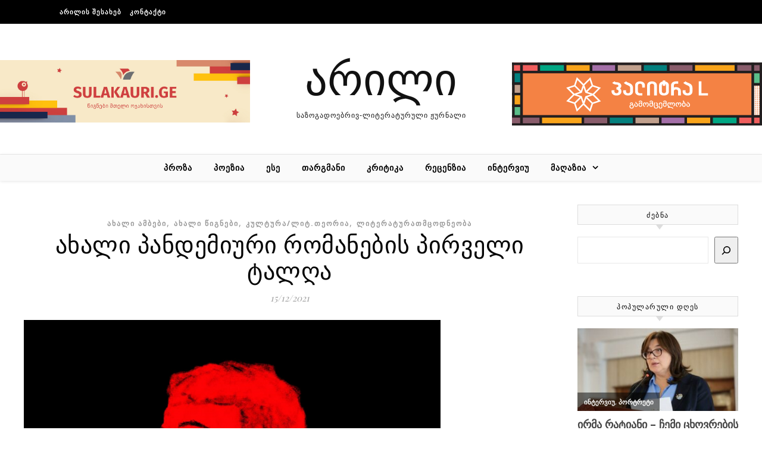

--- FILE ---
content_type: text/html; charset=UTF-8
request_url: http://arilimag.ge/%E1%83%90%E1%83%AE%E1%83%90%E1%83%9A%E1%83%98-%E1%83%9E%E1%83%90%E1%83%9C%E1%83%93%E1%83%94%E1%83%9B%E1%83%98%E1%83%A3%E1%83%A0%E1%83%98-%E1%83%A0%E1%83%9D%E1%83%9B%E1%83%90%E1%83%9C%E1%83%94%E1%83%91/
body_size: 23875
content:
<!DOCTYPE html>
<html lang="en-US" itemscope itemtype="https://schema.org/BlogPosting">
<head>
<meta charset="UTF-8">
<meta name="viewport" content="width=device-width, initial-scale=1.0" />
<link rel="profile" href="http://gmpg.org/xfn/11">
<title>ახალი პანდემიური რომანების პირველი ტალღა &#8211; არილი</title>
<meta name='robots' content='max-image-preview:large' />
<link rel='dns-prefetch' href='//fonts.googleapis.com' />
<link rel="alternate" type="application/rss+xml" title="არილი &raquo; Feed" href="http://arilimag.ge/feed/" />
<link rel="alternate" type="application/rss+xml" title="არილი &raquo; Comments Feed" href="http://arilimag.ge/comments/feed/" />
<script type="text/javascript" id="wpp-js" src="http://arilimag.ge/wp-content/plugins/wordpress-popular-posts/assets/js/wpp.min.js?ver=7.3.3" data-sampling="0" data-sampling-rate="100" data-api-url="http://arilimag.ge/wp-json/wordpress-popular-posts" data-post-id="6666" data-token="7236e3f20f" data-lang="0" data-debug="0"></script>
<link rel="alternate" type="application/rss+xml" title="არილი &raquo; ახალი პანდემიური რომანების პირველი ტალღა Comments Feed" href="http://arilimag.ge/%e1%83%90%e1%83%ae%e1%83%90%e1%83%9a%e1%83%98-%e1%83%9e%e1%83%90%e1%83%9c%e1%83%93%e1%83%94%e1%83%9b%e1%83%98%e1%83%a3%e1%83%a0%e1%83%98-%e1%83%a0%e1%83%9d%e1%83%9b%e1%83%90%e1%83%9c%e1%83%94%e1%83%91/feed/" />
<link rel="alternate" title="oEmbed (JSON)" type="application/json+oembed" href="http://arilimag.ge/wp-json/oembed/1.0/embed?url=http%3A%2F%2Farilimag.ge%2F%25e1%2583%2590%25e1%2583%25ae%25e1%2583%2590%25e1%2583%259a%25e1%2583%2598-%25e1%2583%259e%25e1%2583%2590%25e1%2583%259c%25e1%2583%2593%25e1%2583%2594%25e1%2583%259b%25e1%2583%2598%25e1%2583%25a3%25e1%2583%25a0%25e1%2583%2598-%25e1%2583%25a0%25e1%2583%259d%25e1%2583%259b%25e1%2583%2590%25e1%2583%259c%25e1%2583%2594%25e1%2583%2591%2F" />
<link rel="alternate" title="oEmbed (XML)" type="text/xml+oembed" href="http://arilimag.ge/wp-json/oembed/1.0/embed?url=http%3A%2F%2Farilimag.ge%2F%25e1%2583%2590%25e1%2583%25ae%25e1%2583%2590%25e1%2583%259a%25e1%2583%2598-%25e1%2583%259e%25e1%2583%2590%25e1%2583%259c%25e1%2583%2593%25e1%2583%2594%25e1%2583%259b%25e1%2583%2598%25e1%2583%25a3%25e1%2583%25a0%25e1%2583%2598-%25e1%2583%25a0%25e1%2583%259d%25e1%2583%259b%25e1%2583%2590%25e1%2583%259c%25e1%2583%2594%25e1%2583%2591%2F&#038;format=xml" />
<style id='wp-img-auto-sizes-contain-inline-css' type='text/css'>
img:is([sizes=auto i],[sizes^="auto," i]){contain-intrinsic-size:3000px 1500px}
/*# sourceURL=wp-img-auto-sizes-contain-inline-css */
</style>
<style id='wp-emoji-styles-inline-css' type='text/css'>

	img.wp-smiley, img.emoji {
		display: inline !important;
		border: none !important;
		box-shadow: none !important;
		height: 1em !important;
		width: 1em !important;
		margin: 0 0.07em !important;
		vertical-align: -0.1em !important;
		background: none !important;
		padding: 0 !important;
	}
/*# sourceURL=wp-emoji-styles-inline-css */
</style>
<style id='wp-block-library-inline-css' type='text/css'>
:root{--wp-block-synced-color:#7a00df;--wp-block-synced-color--rgb:122,0,223;--wp-bound-block-color:var(--wp-block-synced-color);--wp-editor-canvas-background:#ddd;--wp-admin-theme-color:#007cba;--wp-admin-theme-color--rgb:0,124,186;--wp-admin-theme-color-darker-10:#006ba1;--wp-admin-theme-color-darker-10--rgb:0,107,160.5;--wp-admin-theme-color-darker-20:#005a87;--wp-admin-theme-color-darker-20--rgb:0,90,135;--wp-admin-border-width-focus:2px}@media (min-resolution:192dpi){:root{--wp-admin-border-width-focus:1.5px}}.wp-element-button{cursor:pointer}:root .has-very-light-gray-background-color{background-color:#eee}:root .has-very-dark-gray-background-color{background-color:#313131}:root .has-very-light-gray-color{color:#eee}:root .has-very-dark-gray-color{color:#313131}:root .has-vivid-green-cyan-to-vivid-cyan-blue-gradient-background{background:linear-gradient(135deg,#00d084,#0693e3)}:root .has-purple-crush-gradient-background{background:linear-gradient(135deg,#34e2e4,#4721fb 50%,#ab1dfe)}:root .has-hazy-dawn-gradient-background{background:linear-gradient(135deg,#faaca8,#dad0ec)}:root .has-subdued-olive-gradient-background{background:linear-gradient(135deg,#fafae1,#67a671)}:root .has-atomic-cream-gradient-background{background:linear-gradient(135deg,#fdd79a,#004a59)}:root .has-nightshade-gradient-background{background:linear-gradient(135deg,#330968,#31cdcf)}:root .has-midnight-gradient-background{background:linear-gradient(135deg,#020381,#2874fc)}:root{--wp--preset--font-size--normal:16px;--wp--preset--font-size--huge:42px}.has-regular-font-size{font-size:1em}.has-larger-font-size{font-size:2.625em}.has-normal-font-size{font-size:var(--wp--preset--font-size--normal)}.has-huge-font-size{font-size:var(--wp--preset--font-size--huge)}.has-text-align-center{text-align:center}.has-text-align-left{text-align:left}.has-text-align-right{text-align:right}.has-fit-text{white-space:nowrap!important}#end-resizable-editor-section{display:none}.aligncenter{clear:both}.items-justified-left{justify-content:flex-start}.items-justified-center{justify-content:center}.items-justified-right{justify-content:flex-end}.items-justified-space-between{justify-content:space-between}.screen-reader-text{border:0;clip-path:inset(50%);height:1px;margin:-1px;overflow:hidden;padding:0;position:absolute;width:1px;word-wrap:normal!important}.screen-reader-text:focus{background-color:#ddd;clip-path:none;color:#444;display:block;font-size:1em;height:auto;left:5px;line-height:normal;padding:15px 23px 14px;text-decoration:none;top:5px;width:auto;z-index:100000}html :where(.has-border-color){border-style:solid}html :where([style*=border-top-color]){border-top-style:solid}html :where([style*=border-right-color]){border-right-style:solid}html :where([style*=border-bottom-color]){border-bottom-style:solid}html :where([style*=border-left-color]){border-left-style:solid}html :where([style*=border-width]){border-style:solid}html :where([style*=border-top-width]){border-top-style:solid}html :where([style*=border-right-width]){border-right-style:solid}html :where([style*=border-bottom-width]){border-bottom-style:solid}html :where([style*=border-left-width]){border-left-style:solid}html :where(img[class*=wp-image-]){height:auto;max-width:100%}:where(figure){margin:0 0 1em}html :where(.is-position-sticky){--wp-admin--admin-bar--position-offset:var(--wp-admin--admin-bar--height,0px)}@media screen and (max-width:600px){html :where(.is-position-sticky){--wp-admin--admin-bar--position-offset:0px}}

/*# sourceURL=wp-block-library-inline-css */
</style><style id='wp-block-archives-inline-css' type='text/css'>
.wp-block-archives{box-sizing:border-box}.wp-block-archives-dropdown label{display:block}
/*# sourceURL=http://arilimag.ge/wp-includes/blocks/archives/style.min.css */
</style>
<style id='wp-block-categories-inline-css' type='text/css'>
.wp-block-categories{box-sizing:border-box}.wp-block-categories.alignleft{margin-right:2em}.wp-block-categories.alignright{margin-left:2em}.wp-block-categories.wp-block-categories-dropdown.aligncenter{text-align:center}.wp-block-categories .wp-block-categories__label{display:block;width:100%}
/*# sourceURL=http://arilimag.ge/wp-includes/blocks/categories/style.min.css */
</style>
<style id='wp-block-search-inline-css' type='text/css'>
.wp-block-search__button{margin-left:10px;word-break:normal}.wp-block-search__button.has-icon{line-height:0}.wp-block-search__button svg{height:1.25em;min-height:24px;min-width:24px;width:1.25em;fill:currentColor;vertical-align:text-bottom}:where(.wp-block-search__button){border:1px solid #ccc;padding:6px 10px}.wp-block-search__inside-wrapper{display:flex;flex:auto;flex-wrap:nowrap;max-width:100%}.wp-block-search__label{width:100%}.wp-block-search.wp-block-search__button-only .wp-block-search__button{box-sizing:border-box;display:flex;flex-shrink:0;justify-content:center;margin-left:0;max-width:100%}.wp-block-search.wp-block-search__button-only .wp-block-search__inside-wrapper{min-width:0!important;transition-property:width}.wp-block-search.wp-block-search__button-only .wp-block-search__input{flex-basis:100%;transition-duration:.3s}.wp-block-search.wp-block-search__button-only.wp-block-search__searchfield-hidden,.wp-block-search.wp-block-search__button-only.wp-block-search__searchfield-hidden .wp-block-search__inside-wrapper{overflow:hidden}.wp-block-search.wp-block-search__button-only.wp-block-search__searchfield-hidden .wp-block-search__input{border-left-width:0!important;border-right-width:0!important;flex-basis:0;flex-grow:0;margin:0;min-width:0!important;padding-left:0!important;padding-right:0!important;width:0!important}:where(.wp-block-search__input){appearance:none;border:1px solid #949494;flex-grow:1;font-family:inherit;font-size:inherit;font-style:inherit;font-weight:inherit;letter-spacing:inherit;line-height:inherit;margin-left:0;margin-right:0;min-width:3rem;padding:8px;text-decoration:unset!important;text-transform:inherit}:where(.wp-block-search__button-inside .wp-block-search__inside-wrapper){background-color:#fff;border:1px solid #949494;box-sizing:border-box;padding:4px}:where(.wp-block-search__button-inside .wp-block-search__inside-wrapper) .wp-block-search__input{border:none;border-radius:0;padding:0 4px}:where(.wp-block-search__button-inside .wp-block-search__inside-wrapper) .wp-block-search__input:focus{outline:none}:where(.wp-block-search__button-inside .wp-block-search__inside-wrapper) :where(.wp-block-search__button){padding:4px 8px}.wp-block-search.aligncenter .wp-block-search__inside-wrapper{margin:auto}.wp-block[data-align=right] .wp-block-search.wp-block-search__button-only .wp-block-search__inside-wrapper{float:right}
/*# sourceURL=http://arilimag.ge/wp-includes/blocks/search/style.min.css */
</style>
<style id='wp-block-paragraph-inline-css' type='text/css'>
.is-small-text{font-size:.875em}.is-regular-text{font-size:1em}.is-large-text{font-size:2.25em}.is-larger-text{font-size:3em}.has-drop-cap:not(:focus):first-letter{float:left;font-size:8.4em;font-style:normal;font-weight:100;line-height:.68;margin:.05em .1em 0 0;text-transform:uppercase}body.rtl .has-drop-cap:not(:focus):first-letter{float:none;margin-left:.1em}p.has-drop-cap.has-background{overflow:hidden}:root :where(p.has-background){padding:1.25em 2.375em}:where(p.has-text-color:not(.has-link-color)) a{color:inherit}p.has-text-align-left[style*="writing-mode:vertical-lr"],p.has-text-align-right[style*="writing-mode:vertical-rl"]{rotate:180deg}
/*# sourceURL=http://arilimag.ge/wp-includes/blocks/paragraph/style.min.css */
</style>
<link rel='stylesheet' id='wc-blocks-style-css' href='http://arilimag.ge/wp-content/plugins/woocommerce/assets/client/blocks/wc-blocks.css?ver=wc-10.1.3' type='text/css' media='all' />
<style id='global-styles-inline-css' type='text/css'>
:root{--wp--preset--aspect-ratio--square: 1;--wp--preset--aspect-ratio--4-3: 4/3;--wp--preset--aspect-ratio--3-4: 3/4;--wp--preset--aspect-ratio--3-2: 3/2;--wp--preset--aspect-ratio--2-3: 2/3;--wp--preset--aspect-ratio--16-9: 16/9;--wp--preset--aspect-ratio--9-16: 9/16;--wp--preset--color--black: #000000;--wp--preset--color--cyan-bluish-gray: #abb8c3;--wp--preset--color--white: #ffffff;--wp--preset--color--pale-pink: #f78da7;--wp--preset--color--vivid-red: #cf2e2e;--wp--preset--color--luminous-vivid-orange: #ff6900;--wp--preset--color--luminous-vivid-amber: #fcb900;--wp--preset--color--light-green-cyan: #7bdcb5;--wp--preset--color--vivid-green-cyan: #00d084;--wp--preset--color--pale-cyan-blue: #8ed1fc;--wp--preset--color--vivid-cyan-blue: #0693e3;--wp--preset--color--vivid-purple: #9b51e0;--wp--preset--gradient--vivid-cyan-blue-to-vivid-purple: linear-gradient(135deg,rgb(6,147,227) 0%,rgb(155,81,224) 100%);--wp--preset--gradient--light-green-cyan-to-vivid-green-cyan: linear-gradient(135deg,rgb(122,220,180) 0%,rgb(0,208,130) 100%);--wp--preset--gradient--luminous-vivid-amber-to-luminous-vivid-orange: linear-gradient(135deg,rgb(252,185,0) 0%,rgb(255,105,0) 100%);--wp--preset--gradient--luminous-vivid-orange-to-vivid-red: linear-gradient(135deg,rgb(255,105,0) 0%,rgb(207,46,46) 100%);--wp--preset--gradient--very-light-gray-to-cyan-bluish-gray: linear-gradient(135deg,rgb(238,238,238) 0%,rgb(169,184,195) 100%);--wp--preset--gradient--cool-to-warm-spectrum: linear-gradient(135deg,rgb(74,234,220) 0%,rgb(151,120,209) 20%,rgb(207,42,186) 40%,rgb(238,44,130) 60%,rgb(251,105,98) 80%,rgb(254,248,76) 100%);--wp--preset--gradient--blush-light-purple: linear-gradient(135deg,rgb(255,206,236) 0%,rgb(152,150,240) 100%);--wp--preset--gradient--blush-bordeaux: linear-gradient(135deg,rgb(254,205,165) 0%,rgb(254,45,45) 50%,rgb(107,0,62) 100%);--wp--preset--gradient--luminous-dusk: linear-gradient(135deg,rgb(255,203,112) 0%,rgb(199,81,192) 50%,rgb(65,88,208) 100%);--wp--preset--gradient--pale-ocean: linear-gradient(135deg,rgb(255,245,203) 0%,rgb(182,227,212) 50%,rgb(51,167,181) 100%);--wp--preset--gradient--electric-grass: linear-gradient(135deg,rgb(202,248,128) 0%,rgb(113,206,126) 100%);--wp--preset--gradient--midnight: linear-gradient(135deg,rgb(2,3,129) 0%,rgb(40,116,252) 100%);--wp--preset--font-size--small: 13px;--wp--preset--font-size--medium: 20px;--wp--preset--font-size--large: 36px;--wp--preset--font-size--x-large: 42px;--wp--preset--spacing--20: 0.44rem;--wp--preset--spacing--30: 0.67rem;--wp--preset--spacing--40: 1rem;--wp--preset--spacing--50: 1.5rem;--wp--preset--spacing--60: 2.25rem;--wp--preset--spacing--70: 3.38rem;--wp--preset--spacing--80: 5.06rem;--wp--preset--shadow--natural: 6px 6px 9px rgba(0, 0, 0, 0.2);--wp--preset--shadow--deep: 12px 12px 50px rgba(0, 0, 0, 0.4);--wp--preset--shadow--sharp: 6px 6px 0px rgba(0, 0, 0, 0.2);--wp--preset--shadow--outlined: 6px 6px 0px -3px rgb(255, 255, 255), 6px 6px rgb(0, 0, 0);--wp--preset--shadow--crisp: 6px 6px 0px rgb(0, 0, 0);}:where(.is-layout-flex){gap: 0.5em;}:where(.is-layout-grid){gap: 0.5em;}body .is-layout-flex{display: flex;}.is-layout-flex{flex-wrap: wrap;align-items: center;}.is-layout-flex > :is(*, div){margin: 0;}body .is-layout-grid{display: grid;}.is-layout-grid > :is(*, div){margin: 0;}:where(.wp-block-columns.is-layout-flex){gap: 2em;}:where(.wp-block-columns.is-layout-grid){gap: 2em;}:where(.wp-block-post-template.is-layout-flex){gap: 1.25em;}:where(.wp-block-post-template.is-layout-grid){gap: 1.25em;}.has-black-color{color: var(--wp--preset--color--black) !important;}.has-cyan-bluish-gray-color{color: var(--wp--preset--color--cyan-bluish-gray) !important;}.has-white-color{color: var(--wp--preset--color--white) !important;}.has-pale-pink-color{color: var(--wp--preset--color--pale-pink) !important;}.has-vivid-red-color{color: var(--wp--preset--color--vivid-red) !important;}.has-luminous-vivid-orange-color{color: var(--wp--preset--color--luminous-vivid-orange) !important;}.has-luminous-vivid-amber-color{color: var(--wp--preset--color--luminous-vivid-amber) !important;}.has-light-green-cyan-color{color: var(--wp--preset--color--light-green-cyan) !important;}.has-vivid-green-cyan-color{color: var(--wp--preset--color--vivid-green-cyan) !important;}.has-pale-cyan-blue-color{color: var(--wp--preset--color--pale-cyan-blue) !important;}.has-vivid-cyan-blue-color{color: var(--wp--preset--color--vivid-cyan-blue) !important;}.has-vivid-purple-color{color: var(--wp--preset--color--vivid-purple) !important;}.has-black-background-color{background-color: var(--wp--preset--color--black) !important;}.has-cyan-bluish-gray-background-color{background-color: var(--wp--preset--color--cyan-bluish-gray) !important;}.has-white-background-color{background-color: var(--wp--preset--color--white) !important;}.has-pale-pink-background-color{background-color: var(--wp--preset--color--pale-pink) !important;}.has-vivid-red-background-color{background-color: var(--wp--preset--color--vivid-red) !important;}.has-luminous-vivid-orange-background-color{background-color: var(--wp--preset--color--luminous-vivid-orange) !important;}.has-luminous-vivid-amber-background-color{background-color: var(--wp--preset--color--luminous-vivid-amber) !important;}.has-light-green-cyan-background-color{background-color: var(--wp--preset--color--light-green-cyan) !important;}.has-vivid-green-cyan-background-color{background-color: var(--wp--preset--color--vivid-green-cyan) !important;}.has-pale-cyan-blue-background-color{background-color: var(--wp--preset--color--pale-cyan-blue) !important;}.has-vivid-cyan-blue-background-color{background-color: var(--wp--preset--color--vivid-cyan-blue) !important;}.has-vivid-purple-background-color{background-color: var(--wp--preset--color--vivid-purple) !important;}.has-black-border-color{border-color: var(--wp--preset--color--black) !important;}.has-cyan-bluish-gray-border-color{border-color: var(--wp--preset--color--cyan-bluish-gray) !important;}.has-white-border-color{border-color: var(--wp--preset--color--white) !important;}.has-pale-pink-border-color{border-color: var(--wp--preset--color--pale-pink) !important;}.has-vivid-red-border-color{border-color: var(--wp--preset--color--vivid-red) !important;}.has-luminous-vivid-orange-border-color{border-color: var(--wp--preset--color--luminous-vivid-orange) !important;}.has-luminous-vivid-amber-border-color{border-color: var(--wp--preset--color--luminous-vivid-amber) !important;}.has-light-green-cyan-border-color{border-color: var(--wp--preset--color--light-green-cyan) !important;}.has-vivid-green-cyan-border-color{border-color: var(--wp--preset--color--vivid-green-cyan) !important;}.has-pale-cyan-blue-border-color{border-color: var(--wp--preset--color--pale-cyan-blue) !important;}.has-vivid-cyan-blue-border-color{border-color: var(--wp--preset--color--vivid-cyan-blue) !important;}.has-vivid-purple-border-color{border-color: var(--wp--preset--color--vivid-purple) !important;}.has-vivid-cyan-blue-to-vivid-purple-gradient-background{background: var(--wp--preset--gradient--vivid-cyan-blue-to-vivid-purple) !important;}.has-light-green-cyan-to-vivid-green-cyan-gradient-background{background: var(--wp--preset--gradient--light-green-cyan-to-vivid-green-cyan) !important;}.has-luminous-vivid-amber-to-luminous-vivid-orange-gradient-background{background: var(--wp--preset--gradient--luminous-vivid-amber-to-luminous-vivid-orange) !important;}.has-luminous-vivid-orange-to-vivid-red-gradient-background{background: var(--wp--preset--gradient--luminous-vivid-orange-to-vivid-red) !important;}.has-very-light-gray-to-cyan-bluish-gray-gradient-background{background: var(--wp--preset--gradient--very-light-gray-to-cyan-bluish-gray) !important;}.has-cool-to-warm-spectrum-gradient-background{background: var(--wp--preset--gradient--cool-to-warm-spectrum) !important;}.has-blush-light-purple-gradient-background{background: var(--wp--preset--gradient--blush-light-purple) !important;}.has-blush-bordeaux-gradient-background{background: var(--wp--preset--gradient--blush-bordeaux) !important;}.has-luminous-dusk-gradient-background{background: var(--wp--preset--gradient--luminous-dusk) !important;}.has-pale-ocean-gradient-background{background: var(--wp--preset--gradient--pale-ocean) !important;}.has-electric-grass-gradient-background{background: var(--wp--preset--gradient--electric-grass) !important;}.has-midnight-gradient-background{background: var(--wp--preset--gradient--midnight) !important;}.has-small-font-size{font-size: var(--wp--preset--font-size--small) !important;}.has-medium-font-size{font-size: var(--wp--preset--font-size--medium) !important;}.has-large-font-size{font-size: var(--wp--preset--font-size--large) !important;}.has-x-large-font-size{font-size: var(--wp--preset--font-size--x-large) !important;}
/*# sourceURL=global-styles-inline-css */
</style>

<style id='classic-theme-styles-inline-css' type='text/css'>
/*! This file is auto-generated */
.wp-block-button__link{color:#fff;background-color:#32373c;border-radius:9999px;box-shadow:none;text-decoration:none;padding:calc(.667em + 2px) calc(1.333em + 2px);font-size:1.125em}.wp-block-file__button{background:#32373c;color:#fff;text-decoration:none}
/*# sourceURL=/wp-includes/css/classic-themes.min.css */
</style>
<link rel='stylesheet' id='woocommerce-layout-css' href='http://arilimag.ge/wp-content/plugins/woocommerce/assets/css/woocommerce-layout.css?ver=10.1.3' type='text/css' media='all' />
<link rel='stylesheet' id='woocommerce-smallscreen-css' href='http://arilimag.ge/wp-content/plugins/woocommerce/assets/css/woocommerce-smallscreen.css?ver=10.1.3' type='text/css' media='only screen and (max-width: 768px)' />
<link rel='stylesheet' id='woocommerce-general-css' href='http://arilimag.ge/wp-content/plugins/woocommerce/assets/css/woocommerce.css?ver=10.1.3' type='text/css' media='all' />
<style id='woocommerce-inline-inline-css' type='text/css'>
.woocommerce form .form-row .required { visibility: visible; }
/*# sourceURL=woocommerce-inline-inline-css */
</style>
<link rel='stylesheet' id='wordpress-popular-posts-css-css' href='http://arilimag.ge/wp-content/plugins/wordpress-popular-posts/assets/css/wpp.css?ver=7.3.3' type='text/css' media='all' />
<link rel='stylesheet' id='brands-styles-css' href='http://arilimag.ge/wp-content/plugins/woocommerce/assets/css/brands.css?ver=10.1.3' type='text/css' media='all' />
<link rel='stylesheet' id='savona-style-css' href='http://arilimag.ge/wp-content/themes/savona/style.css?ver=6.9' type='text/css' media='all' />
<link rel='stylesheet' id='fontawesome-css' href='http://arilimag.ge/wp-content/themes/savona/assets/css/font-awesome.css?ver=6.9' type='text/css' media='all' />
<link rel='stylesheet' id='fontello-css' href='http://arilimag.ge/wp-content/themes/savona/assets/css/fontello.css?ver=6.9' type='text/css' media='all' />
<link rel='stylesheet' id='slick-css' href='http://arilimag.ge/wp-content/themes/savona/assets/css/slick.css?ver=6.9' type='text/css' media='all' />
<link rel='stylesheet' id='scrollbar-css' href='http://arilimag.ge/wp-content/themes/savona/assets/css/perfect-scrollbar.css?ver=6.9' type='text/css' media='all' />
<link rel='stylesheet' id='savona-woocommerce-css' href='http://arilimag.ge/wp-content/themes/savona/assets/css/woocommerce.css?ver=6.9' type='text/css' media='all' />
<link rel='stylesheet' id='savona-responsive-css' href='http://arilimag.ge/wp-content/themes/savona/assets/css/responsive.css?ver=6.9' type='text/css' media='all' />
<link rel='stylesheet' id='savona-playfair-font-css' href='//fonts.googleapis.com/css?family=Playfair+Display%3A400%2C700&#038;ver=1.0.0' type='text/css' media='all' />
<link rel='stylesheet' id='savona-opensans-font-css' href='//fonts.googleapis.com/css?family=Open+Sans%3A400italic%2C400%2C600italic%2C600%2C700italic%2C700&#038;ver=1.0.0' type='text/css' media='all' />
<script type="text/javascript" src="http://arilimag.ge/wp-includes/js/jquery/jquery.min.js?ver=3.7.1" id="jquery-core-js"></script>
<script type="text/javascript" src="http://arilimag.ge/wp-includes/js/jquery/jquery-migrate.min.js?ver=3.4.1" id="jquery-migrate-js"></script>
<script type="text/javascript" src="http://arilimag.ge/wp-content/plugins/woocommerce/assets/js/jquery-blockui/jquery.blockUI.min.js?ver=2.7.0-wc.10.1.3" id="jquery-blockui-js" defer="defer" data-wp-strategy="defer"></script>
<script type="text/javascript" src="http://arilimag.ge/wp-content/plugins/woocommerce/assets/js/js-cookie/js.cookie.min.js?ver=2.1.4-wc.10.1.3" id="js-cookie-js" defer="defer" data-wp-strategy="defer"></script>
<script type="text/javascript" id="woocommerce-js-extra">
/* <![CDATA[ */
var woocommerce_params = {"ajax_url":"/wp-admin/admin-ajax.php","wc_ajax_url":"/?wc-ajax=%%endpoint%%","i18n_password_show":"Show password","i18n_password_hide":"Hide password"};
//# sourceURL=woocommerce-js-extra
/* ]]> */
</script>
<script type="text/javascript" src="http://arilimag.ge/wp-content/plugins/woocommerce/assets/js/frontend/woocommerce.min.js?ver=10.1.3" id="woocommerce-js" defer="defer" data-wp-strategy="defer"></script>

<!-- OG: 3.3.7 -->
<meta property="og:description" content="თეკლა არჩვაძე როგორც ბრიტანელი ჟურნალისტი და ისტორიკოსი, ლარა ფიგელი წერს, მეორე მსოფლიო ომის დასაწყისში მწერლები დიდი დილემის წინაშე აღმოჩდნენ. ბევრ მათგანს არჩევანის გაკეთება ან თანამონაცვლეობა უწევდა ეპოქის უპრეცედენტო მოვლენებზე წერასა და ფრონტზე ბრძოლას შორის, რასაც ხშირად გახლეჩილობის, გაურკვევლობის, სიმძიმისა თუ დანაშაულის აუტანელი შეგრძნება სდევდა. მიუხედავად ამისა, დროთა განმავლობაში ცხადი გახდა, რომ კაცობრიობის უახლესი გამოცდილება და..."><meta property="og:type" content="article"><meta property="og:locale" content="en_US"><meta property="og:site_name" content="არილი"><meta property="og:title" content="ახალი პანდემიური რომანების პირველი ტალღა"><meta property="og:url" content="http://arilimag.ge/%e1%83%90%e1%83%ae%e1%83%90%e1%83%9a%e1%83%98-%e1%83%9e%e1%83%90%e1%83%9c%e1%83%93%e1%83%94%e1%83%9b%e1%83%98%e1%83%a3%e1%83%a0%e1%83%98-%e1%83%a0%e1%83%9d%e1%83%9b%e1%83%90%e1%83%9c%e1%83%94%e1%83%91/"><meta property="og:updated_time" content="2021-12-15T18:03:40+04:00">
<meta property="article:published_time" content="2021-12-15T18:03:40+00:00"><meta property="article:modified_time" content="2021-12-15T18:03:40+00:00"><meta property="article:section" content="ახალი ამბები"><meta property="article:section" content="ახალი წიგნები"><meta property="article:section" content="კულტურა/ლიტ.თეორია"><meta property="article:section" content="ლიტერატურათმცოდნეობა"><meta property="article:author:first_name" content="Malkhaz"><meta property="article:author:last_name" content="Kharbedia"><meta property="article:author:username" content="ლექსო დორეული">
<meta property="twitter:partner" content="ogwp"><meta property="twitter:card" content="summary"><meta property="twitter:title" content="ახალი პანდემიური რომანების პირველი ტალღა"><meta property="twitter:description" content="თეკლა არჩვაძე როგორც ბრიტანელი ჟურნალისტი და ისტორიკოსი, ლარა ფიგელი წერს, მეორე მსოფლიო ომის დასაწყისში მწერლები დიდი დილემის წინაშე აღმოჩდნენ. ბევრ მათგანს არჩევანის გაკეთება ან თანამონაცვლეობა..."><meta property="twitter:url" content="http://arilimag.ge/%e1%83%90%e1%83%ae%e1%83%90%e1%83%9a%e1%83%98-%e1%83%9e%e1%83%90%e1%83%9c%e1%83%93%e1%83%94%e1%83%9b%e1%83%98%e1%83%a3%e1%83%a0%e1%83%98-%e1%83%a0%e1%83%9d%e1%83%9b%e1%83%90%e1%83%9c%e1%83%94%e1%83%91/"><meta property="twitter:label1" content="Reading time"><meta property="twitter:data1" content="3 minutes">
<meta itemprop="name" content="ახალი პანდემიური რომანების პირველი ტალღა"><meta itemprop="description" content="თეკლა არჩვაძე როგორც ბრიტანელი ჟურნალისტი და ისტორიკოსი, ლარა ფიგელი წერს, მეორე მსოფლიო ომის დასაწყისში მწერლები დიდი დილემის წინაშე აღმოჩდნენ. ბევრ მათგანს არჩევანის გაკეთება ან თანამონაცვლეობა უწევდა ეპოქის უპრეცედენტო მოვლენებზე წერასა და ფრონტზე ბრძოლას შორის, რასაც ხშირად გახლეჩილობის, გაურკვევლობის, სიმძიმისა თუ დანაშაულის აუტანელი შეგრძნება სდევდა. მიუხედავად ამისა, დროთა განმავლობაში ცხადი გახდა, რომ კაცობრიობის უახლესი გამოცდილება და..."><meta itemprop="datePublished" content="2021-12-15"><meta itemprop="dateModified" content="2021-12-15T18:03:40+00:00">
<meta property="profile:first_name" content="Malkhaz"><meta property="profile:last_name" content="Kharbedia"><meta property="profile:username" content="ლექსო დორეული">
<!-- /OG -->

<link rel="https://api.w.org/" href="http://arilimag.ge/wp-json/" /><link rel="alternate" title="JSON" type="application/json" href="http://arilimag.ge/wp-json/wp/v2/posts/6666" /><link rel="EditURI" type="application/rsd+xml" title="RSD" href="http://arilimag.ge/xmlrpc.php?rsd" />
<meta name="generator" content="WordPress 6.9" />
<meta name="generator" content="WooCommerce 10.1.3" />
<link rel="canonical" href="http://arilimag.ge/%e1%83%90%e1%83%ae%e1%83%90%e1%83%9a%e1%83%98-%e1%83%9e%e1%83%90%e1%83%9c%e1%83%93%e1%83%94%e1%83%9b%e1%83%98%e1%83%a3%e1%83%a0%e1%83%98-%e1%83%a0%e1%83%9d%e1%83%9b%e1%83%90%e1%83%9c%e1%83%94%e1%83%91/" />
<link rel='shortlink' href='http://arilimag.ge/?p=6666' />
<meta property="fb:app_id" content="381336982048120"/><link rel="apple-touch-icon" sizes="180x180" href="/wp-content/uploads/fbrfg/apple-touch-icon.png">
<link rel="icon" type="image/png" sizes="32x32" href="/wp-content/uploads/fbrfg/favicon-32x32.png">
<link rel="icon" type="image/png" sizes="16x16" href="/wp-content/uploads/fbrfg/favicon-16x16.png">
<link rel="manifest" href="/wp-content/uploads/fbrfg/site.webmanifest">
<link rel="mask-icon" href="/wp-content/uploads/fbrfg/safari-pinned-tab.svg" color="#5bbad5">
<link rel="shortcut icon" href="/wp-content/uploads/fbrfg/favicon.ico">
<meta name="msapplication-TileColor" content="#da532c">
<meta name="msapplication-config" content="/wp-content/uploads/fbrfg/browserconfig.xml">
<meta name="theme-color" content="#ffffff">            <style id="wpp-loading-animation-styles">@-webkit-keyframes bgslide{from{background-position-x:0}to{background-position-x:-200%}}@keyframes bgslide{from{background-position-x:0}to{background-position-x:-200%}}.wpp-widget-block-placeholder,.wpp-shortcode-placeholder{margin:0 auto;width:60px;height:3px;background:#dd3737;background:linear-gradient(90deg,#dd3737 0%,#571313 10%,#dd3737 100%);background-size:200% auto;border-radius:3px;-webkit-animation:bgslide 1s infinite linear;animation:bgslide 1s infinite linear}</style>
            <link rel="pingback" href="http://arilimag.ge/xmlrpc.php">
<meta property="og:image" content="http://arilimag.ge/wp-content/uploads/2021/12/Screenshot_3-1.png"><style id="savona_dynamic_css">body {background-color: #ffffff;}#top-bar {background-color: #000000;}#top-bar a {color: #ffffff;}#top-bar a:hover,#top-bar li.current-menu-item > a,#top-bar li.current-menu-ancestor > a,#top-bar .sub-menu li.current-menu-item > a,#top-bar .sub-menu li.current-menu-ancestor> a {color: #dddddd;}#top-menu .sub-menu,#top-menu .sub-menu a {background-color: #000000;border-color: rgba(255,255,255, 0.05);}.header-logo a,.site-description {color: #111;}.entry-header {background-color: #ffffff;}#featured-links h4 {background-color: rgba(255,255,255, 0.85);color: #000000;}#main-nav a,#main-nav i,#main-nav #s {color: #000000;}.main-nav-sidebar span,.sidebar-alt-close-btn span {background-color: #000000;}#main-nav a:hover,#main-nav i:hover,#main-nav li.current-menu-item > a,#main-nav li.current-menu-ancestor > a,#main-nav .sub-menu li.current-menu-item > a,#main-nav .sub-menu li.current-menu-ancestor> a {color: #999999;}.main-nav-sidebar:hover span {background-color: #999999;}#main-menu .sub-menu,#main-menu .sub-menu a {background-color: #ffffff;border-color: rgba(0,0,0, 0.05);}#main-nav #s {background-color: #ffffff;}#main-nav #s::-webkit-input-placeholder { /* Chrome/Opera/Safari */color: rgba(0,0,0, 0.7);}#main-nav #s::-moz-placeholder { /* Firefox 19+ */color: rgba(0,0,0, 0.7);}#main-nav #s:-ms-input-placeholder { /* IE 10+ */color: rgba(0,0,0, 0.7);}#main-nav #s:-moz-placeholder { /* Firefox 18- */color: rgba(0,0,0, 0.7);}/* Background */.sidebar-alt,#featured-links,.main-content,#featured-slider,#page-content select,#page-content input,#page-content textarea {background-color: #ffffff;}/* Text */#page-content,#page-content select,#page-content input,#page-content textarea,#page-content .post-author a,#page-content .savona-widget a,#page-content .comment-author {color: #464646;}/* Title */#page-content h1 a,#page-content h1,#page-content h2,#page-content h3,#page-content h4,#page-content h5,#page-content h6,.post-content > p:first-child:first-letter,#page-content .author-description h4 a,#page-content .related-posts h4 a,#page-content .blog-pagination .previous-page a,#page-content .blog-pagination .next-page a,blockquote,#page-content .post-share a {color: #030303;}#page-content h1 a:hover {color: rgba(3,3,3, 0.75);}/* Meta */#page-content .post-date,#page-content .post-comments,#page-content .post-author,#page-content .related-post-date,#page-content .comment-meta a,#page-content .author-share a,#page-content .post-tags a,#page-content .tagcloud a,.widget_categories li,.widget_archive li,.ahse-subscribe-box p,.rpwwt-post-author,.rpwwt-post-categories,.rpwwt-post-date,.rpwwt-post-comments-number {color: #a1a1a1;}#page-content input::-webkit-input-placeholder { /* Chrome/Opera/Safari */color: #a1a1a1;}#page-content input::-moz-placeholder { /* Firefox 19+ */color: #a1a1a1;}#page-content input:-ms-input-placeholder { /* IE 10+ */color: #a1a1a1;}#page-content input:-moz-placeholder { /* Firefox 18- */color: #a1a1a1;}/* Accent */#page-content a,.post-categories {color: #999999;}.ps-container > .ps-scrollbar-y-rail > .ps-scrollbar-y {background: #999999;}#page-content a:hover {color: rgba(153,153,153, 0.8);}blockquote {border-color: #999999;}/* Selection */::-moz-selection {color: #ffffff;background: #999999;}::selection {color: #ffffff;background: #999999;}/* Border */#page-content .post-footer,#page-content .author-description,#page-content .related-posts,#page-content .entry-comments,#page-content .savona-widget li,#page-content #wp-calendar,#page-content #wp-calendar caption,#page-content #wp-calendar tbody td,#page-content .widget_nav_menu li a,#page-content .tagcloud a,#page-content select,#page-content input,#page-content textarea,.widget-title h2:before,.widget-title h2:after,.post-tags a,.gallery-caption,.wp-caption-text,table tr,table th,table td,pre {border-color: #e8e8e8;}hr {background-color: #e8e8e8;}/* Buttons */.widget_search i,.widget_search #searchsubmit,.single-navigation i,#page-content .submit,#page-content .blog-pagination.numeric a,#page-content .blog-pagination.load-more a,#page-content .savona-subscribe-box input[type="submit"],#page-content .widget_wysija input[type="submit"],#page-content .post-password-form input[type="submit"],#page-content .wpcf7 [type="submit"] {color: #ffffff;background-color: #333333;}.single-navigation i:hover,#page-content .submit:hover,#page-content .blog-pagination.numeric a:hover,#page-content .blog-pagination.numeric span,#page-content .blog-pagination.load-more a:hover,#page-content .savona-subscribe-box input[type="submit"]:hover,#page-content .widget_wysija input[type="submit"]:hover,#page-content .post-password-form input[type="submit"]:hover,#page-content .wpcf7 [type="submit"]:hover {color: #ffffff;background-color: #999999;}/* Image Overlay */.image-overlay,#infscr-loading,#page-content h4.image-overlay {color: #ffffff;background-color: rgba(73,73,73, 0.3);}.image-overlay a,.post-slider .prev-arrow,.post-slider .next-arrow,#page-content .image-overlay a,#featured-slider .slick-arrow,#featured-slider .slider-dots {color: #ffffff;}.slide-caption {background: rgba(255,255,255, 0.95);}#featured-slider .slick-active {background: #ffffff;}#page-footer,#page-footer select,#page-footer input,#page-footer textarea {background-color: #f6f6f6;color: #333333;}#page-footer,#page-footer a,#page-footer select,#page-footer input,#page-footer textarea {color: #333333;}#page-footer #s::-webkit-input-placeholder { /* Chrome/Opera/Safari */color: #333333;}#page-footer #s::-moz-placeholder { /* Firefox 19+ */color: #333333;}#page-footer #s:-ms-input-placeholder { /* IE 10+ */color: #333333;}#page-footer #s:-moz-placeholder { /* Firefox 18- */color: #333333;}/* Title */#page-footer h1,#page-footer h2,#page-footer h3,#page-footer h4,#page-footer h5,#page-footer h6 {color: #111111;}#page-footer a:hover {color: #999999;}/* Border */#page-footer a,#page-footer .savona-widget li,#page-footer #wp-calendar,#page-footer #wp-calendar caption,#page-footer #wp-calendar tbody td,#page-footer .widget_nav_menu li a,#page-footer select,#page-footer input,#page-footer textarea,#page-footer .widget-title h2:before,#page-footer .widget-title h2:after,.footer-widgets {border-color: #e0dbdb;}#page-footer hr {background-color: #e0dbdb;}.savona-preloader-wrap {background-color: #333333;}.boxed-wrapper {max-width: 1160px;}.sidebar-alt {width: 340px;left: -340px; padding: 85px 35px 0px;}.sidebar-left,.sidebar-right {width: 307px;}[data-layout*="rsidebar"] .main-container,[data-layout*="lsidebar"] .main-container {width: calc(100% - 307px);width: -webkit-calc(100% - 307px);}[data-layout*="lrsidebar"] .main-container {width: calc(100% - 614px);width: -webkit-calc(100% - 614px);}[data-layout*="fullwidth"] .main-container {width: 100%;}#top-bar > div,#main-nav > div,#featured-slider.boxed-wrapper,#featured-links,.main-content,.page-footer-inner {padding-left: 40px;padding-right: 40px;}#top-menu {float: left;}.top-bar-socials {float: right;}.entry-header {background-image:url();}.logo-img {max-width: 500px;}#main-nav {text-align: center;}.main-nav-sidebar {position: absolute;top: 0px;left: 40px;z-index: 1;}.main-nav-icons {position: absolute;top: 0px;right: 40px;z-index: 2;}#featured-slider.boxed-wrapper {padding-top: 41px;}#featured-links .featured-link {margin-right: 30px;}#featured-links .featured-link:last-of-type {margin-right: 0;}#featured-links .featured-link {width: calc( (100% - -30px) / 0);width: -webkit-calc( (100% - -30px) / 0);}.blog-grid > li {margin-bottom: 30px;}[data-layout*="col2"] .blog-grid > li,[data-layout*="col3"] .blog-grid > li,[data-layout*="col4"] .blog-grid > li {display: inline-block;vertical-align: top;margin-right: 37px;}[data-layout*="col2"] .blog-grid > li:nth-of-type(2n+2),[data-layout*="col3"] .blog-grid > li:nth-of-type(3n+3),[data-layout*="col4"] .blog-grid > li:nth-of-type(4n+4) {margin-right: 0;}[data-layout*="col1"] .blog-grid > li {width: 100%;}[data-layout*="col2"] .blog-grid > li {width: calc((100% - 37px ) /2);width: -webkit-calc((100% - 37px ) /2);}[data-layout*="col3"] .blog-grid > li {width: calc((100% - 2 * 37px ) /3);width: -webkit-calc((100% - 2 * 37px ) /3);}[data-layout*="col4"] .blog-grid > li {width: calc((100% - 3 * 37px ) /4);width: -webkit-calc((100% - 3 * 37px ) /4);}[data-layout*="rsidebar"] .sidebar-right {padding-left: 37px;}[data-layout*="lsidebar"] .sidebar-left {padding-right: 37px;}[data-layout*="lrsidebar"] .sidebar-right {padding-left: 37px;}[data-layout*="lrsidebar"] .sidebar-left {padding-right: 37px;}.post-content > p:first-child:first-letter { /* MOD */float: left;margin: 0px 12px 0 0;font-size: 80px;line-height: 65px;text-align: center;}@-moz-document url-prefix() {.post-content > p:first-child:first-letter {margin-top: 10px !important;}}.footer-widgets > .savona-widget {width: 30%;margin-right: 5%;}.footer-widgets > .savona-widget:nth-child(3n+3) {margin-right: 0;}.footer-widgets > .savona-widget:nth-child(3n+4) {clear: both;}.copyright-info {float: right;}.footer-socials {float: left;}.woocommerce div.product .stock,.woocommerce div.product p.price,.woocommerce div.product span.price,.woocommerce ul.products li.product .price,.woocommerce-Reviews .woocommerce-review__author,.woocommerce form .form-row .required,.woocommerce form .form-row.woocommerce-invalid label,.woocommerce #page-content div.product .woocommerce-tabs ul.tabs li a {color: #464646;}.woocommerce a.remove:hover {color: #464646 !important;}.woocommerce a.remove,.woocommerce .product_meta,#page-content .woocommerce-breadcrumb,#page-content .woocommerce-review-link,#page-content .woocommerce-breadcrumb a,#page-content .woocommerce-MyAccount-navigation-link a,.woocommerce .woocommerce-info:before,.woocommerce #page-content .woocommerce-result-count,.woocommerce-page #page-content .woocommerce-result-count,.woocommerce-Reviews .woocommerce-review__published-date,.woocommerce .product_list_widget .quantity,.woocommerce .widget_products .amount,.woocommerce .widget_price_filter .price_slider_amount,.woocommerce .widget_recently_viewed_products .amount,.woocommerce .widget_top_rated_products .amount,.woocommerce .widget_recent_reviews .reviewer {color: #a1a1a1;}.woocommerce a.remove {color: #a1a1a1 !important;}p.demo_store,.woocommerce-store-notice,.woocommerce span.onsale { background-color: #999999;}.woocommerce .star-rating::before,.woocommerce .star-rating span::before,.woocommerce #page-content ul.products li.product .button,#page-content .woocommerce ul.products li.product .button,#page-content .woocommerce-MyAccount-navigation-link.is-active a,#page-content .woocommerce-MyAccount-navigation-link a:hover { color: #999999;}.woocommerce form.login,.woocommerce form.register,.woocommerce-account fieldset,.woocommerce form.checkout_coupon,.woocommerce .woocommerce-info,.woocommerce .woocommerce-error,.woocommerce .woocommerce-message,.woocommerce .widget_shopping_cart .total,.woocommerce.widget_shopping_cart .total,.woocommerce-Reviews .comment_container,.woocommerce-cart #payment ul.payment_methods,#add_payment_method #payment ul.payment_methods,.woocommerce-checkout #payment ul.payment_methods,.woocommerce div.product .woocommerce-tabs ul.tabs::before,.woocommerce div.product .woocommerce-tabs ul.tabs::after,.woocommerce div.product .woocommerce-tabs ul.tabs li,.woocommerce .woocommerce-MyAccount-navigation-link,.select2-container--default .select2-selection--single {border-color: #e8e8e8;}.woocommerce-cart #payment,#add_payment_method #payment,.woocommerce-checkout #payment,.woocommerce .woocommerce-info,.woocommerce .woocommerce-error,.woocommerce .woocommerce-message,.woocommerce div.product .woocommerce-tabs ul.tabs li {background-color: rgba(232,232,232, 0.3);}.woocommerce-cart #payment div.payment_box::before,#add_payment_method #payment div.payment_box::before,.woocommerce-checkout #payment div.payment_box::before {border-color: rgba(232,232,232, 0.5);}.woocommerce-cart #payment div.payment_box,#add_payment_method #payment div.payment_box,.woocommerce-checkout #payment div.payment_box {background-color: rgba(232,232,232, 0.5);}#page-content .woocommerce input.button,#page-content .woocommerce a.button,#page-content .woocommerce a.button.alt,#page-content .woocommerce button.button.alt,#page-content .woocommerce input.button.alt,#page-content .woocommerce #respond input#submit.alt,.woocommerce #page-content .widget_product_search input[type="submit"],.woocommerce #page-content .woocommerce-message .button,.woocommerce #page-content a.button.alt,.woocommerce #page-content button.button.alt,.woocommerce #page-content #respond input#submit,.woocommerce #page-content .widget_price_filter .button,.woocommerce #page-content .woocommerce-message .button,.woocommerce-page #page-content .woocommerce-message .button,.woocommerce #page-content nav.woocommerce-pagination ul li a,.woocommerce #page-content nav.woocommerce-pagination ul li span {color: #ffffff;background-color: #333333;}#page-content .woocommerce input.button:hover,#page-content .woocommerce a.button:hover,#page-content .woocommerce a.button.alt:hover,#page-content .woocommerce button.button.alt:hover,#page-content .woocommerce input.button.alt:hover,#page-content .woocommerce #respond input#submit.alt:hover,.woocommerce #page-content .woocommerce-message .button:hover,.woocommerce #page-content a.button.alt:hover,.woocommerce #page-content button.button.alt:hover,.woocommerce #page-content #respond input#submit:hover,.woocommerce #page-content .widget_price_filter .button:hover,.woocommerce #page-content .woocommerce-message .button:hover,.woocommerce-page #page-content .woocommerce-message .button:hover,.woocommerce #page-content nav.woocommerce-pagination ul li a:hover,.woocommerce #page-content nav.woocommerce-pagination ul li span.current {color: #ffffff;background-color: #999999;}.woocommerce #page-content nav.woocommerce-pagination ul li a.prev,.woocommerce #page-content nav.woocommerce-pagination ul li a.next {color: #333333;}.woocommerce #page-content nav.woocommerce-pagination ul li a.prev:hover,.woocommerce #page-content nav.woocommerce-pagination ul li a.next:hover {color: #999999;}.woocommerce #page-content nav.woocommerce-pagination ul li a.prev:after,.woocommerce #page-content nav.woocommerce-pagination ul li a.next:after {color: #ffffff;}.woocommerce #page-content nav.woocommerce-pagination ul li a.prev:hover:after,.woocommerce #page-content nav.woocommerce-pagination ul li a.next:hover:after {color: #ffffff;}.wc-block-components-button.wc-block-cart__submit-button,.wc-block-components-button.wc-block-cart__submit-button:not(:disabled),.wc-proceed-to-checkout a.checkout-button,.woocommerce-cart .wc-proceed-to-checkout a.button.checkout {background-color: #333333 !important;color: #ffffff !important;border: none !important;padding: 14px 24px !important;font-weight: bold !important;text-transform: uppercase !important;letter-spacing: 2px !important;cursor: pointer !important;}.wc-block-components-button.wc-block-cart__submit-button:hover,.wc-block-components-button.wc-block-cart__submit-button:not(:disabled):hover,.wc-proceed-to-checkout a.checkout-button:hover,.woocommerce-cart .wc-proceed-to-checkout a.button.checkout:hover {background-color: #999999 !important;color: #ffffff !important;}.wc-block-components-button.wc-block-cart__submit-button:focus,.wc-block-components-button.wc-block-cart__submit-button:not(:disabled):focus {background-color: #333333 !important;color: #ffffff !important;}/* Place Order Button Styling */.wc-block-components-checkout-place-order-button,.wc-block-components-checkout-place-order-button:not(:disabled),#place_order,.woocommerce-checkout #payment #place_order {background-color: #333333 !important;color: #ffffff !important;border: none !important;padding: 14px 24px !important;font-weight: bold !important;text-transform: uppercase !important;letter-spacing: 2px !important;cursor: pointer !important;}.wc-block-components-checkout-place-order-button:hover,.wc-block-components-checkout-place-order-button:not(:disabled):hover,#place_order:hover,.woocommerce-checkout #payment #place_order:hover {background-color: #999999 !important;color: #ffffff !important;}.wc-block-components-checkout-place-order-button:focus,.wc-block-components-checkout-place-order-button:not(:disabled):focus {background-color: #333333 !important;color: #ffffff !important;}/* Shop Page Add to Cart Button Styling */.woocommerce ul.products li.product .button,.woocommerce-page ul.products li.product .button,.woocommerce ul.products li.product .add_to_cart_button,.woocommerce-page ul.products li.product .add_to_cart_button,.woocommerce ul.products li.product .product_type_simple,.woocommerce-page ul.products li.product .product_type_simple,.woocommerce ul.products li.product .ajax_add_to_cart,.woocommerce-page ul.products li.product .ajax_add_to_cart,.woocommerce #page-content ul.products li.product .button,#page-content .woocommerce ul.products li.product .button {background-color: #333333 !important;color: #ffffff !important;border: 1px solid #333333 !important;padding: 12px 17px !important;font-weight: bold !important;text-transform: uppercase !important;letter-spacing: 2px !important;cursor: pointer !important;}.woocommerce ul.products li.product .button:hover,.woocommerce-page ul.products li.product .button:hover,.woocommerce ul.products li.product .add_to_cart_button:hover,.woocommerce-page ul.products li.product .add_to_cart_button:hover,.woocommerce ul.products li.product .ajax_add_to_cart:hover,.woocommerce-page ul.products li.product .ajax_add_to_cart:hover,.woocommerce #page-content ul.products li.product .button:hover,#page-content .woocommerce ul.products li.product .button:hover {background-color: #999999 !important;color: #ffffff !important;border-color: #999999 !important;}.cssload-container{width:100%;height:36px;text-align:center}.cssload-speeding-wheel{width:36px;height:36px;margin:0 auto;border:2px solid #ffffff;border-radius:50%;border-left-color:transparent;border-right-color:transparent;animation:cssload-spin 575ms infinite linear;-o-animation:cssload-spin 575ms infinite linear;-ms-animation:cssload-spin 575ms infinite linear;-webkit-animation:cssload-spin 575ms infinite linear;-moz-animation:cssload-spin 575ms infinite linear}@keyframes cssload-spin{100%{transform:rotate(360deg);transform:rotate(360deg)}}@-o-keyframes cssload-spin{100%{-o-transform:rotate(360deg);transform:rotate(360deg)}}@-ms-keyframes cssload-spin{100%{-ms-transform:rotate(360deg);transform:rotate(360deg)}}@-webkit-keyframes cssload-spin{100%{-webkit-transform:rotate(360deg);transform:rotate(360deg)}}@-moz-keyframes cssload-spin{100%{-moz-transform:rotate(360deg);transform:rotate(360deg)}}</style>    <style>
        /* Hide quantity field on single product page */
        .single-product .quantity {
            display: none !important;
        }

        /* Hide quantity controls on classic cart page */
        .woocommerce-cart table.cart .quantity {
            display: none !important;
        }

        /* Hide quantity column header on classic cart page */
        .woocommerce-cart table.cart th.product-quantity {
            display: none !important;
        }

        /* Hide quantity column on classic cart page */
        .woocommerce-cart table.cart td.product-quantity {
            display: none !important;
        }

        /* Hide quantity selector on WooCommerce block-based cart */
        .wc-block-components-quantity-selector {
            display: none !important;
        }

        /* Hide quantity selector on checkout page blocks */
        .wc-block-checkout .wc-block-components-quantity-selector {
            display: none !important;
        }

        /* Hide quantity on mini cart widget */
        .wc-block-mini-cart .wc-block-components-quantity-selector {
            display: none !important;
        }

        /* Hide quantity input on product blocks */
        .wc-block-grid__product .wc-block-components-quantity-selector {
            display: none !important;
        }

        /* Hide subtotal/totals block on checkout page */
        .wp-block-woocommerce-checkout-order-summary-totals-block {
            display: none !important;
        }
    </style>
    	<noscript><style>.woocommerce-product-gallery{ opacity: 1 !important; }</style></noscript>
	<link rel='stylesheet' id='dashicons-css' href='http://arilimag.ge/wp-includes/css/dashicons.min.css?ver=6.9' type='text/css' media='all' />
<link rel='stylesheet' id='thickbox-css' href='http://arilimag.ge/wp-includes/js/thickbox/thickbox.css?ver=6.9' type='text/css' media='all' />
</head>

<body class="wp-singular post-template-default single single-post postid-6666 single-format-standard wp-theme-savona theme-savona woocommerce-no-js">
	<!-- Preloader -->
	
	<!-- Page Wrapper -->
	<div id="page-wrap">
		
		<a class="skip-link screen-reader-text" href="#page-content">Skip to content</a>
		
		<!-- Boxed Wrapper -->
		<div id="page-header" >

		
<div id="top-bar" class="clear-fix">
	<div class="boxed-wrapper">
		
		<nav class="top-menu-container"><ul id="top-menu" class=""><li id="menu-item-12113" class="menu-item menu-item-type-post_type menu-item-object-page menu-item-12113"><a href="http://arilimag.ge/about/">არილის შესახებ</a></li>
<li id="menu-item-12111" class="menu-item menu-item-type-post_type menu-item-object-page menu-item-12111"><a href="http://arilimag.ge/contact/">კონტაქტი</a></li>
</ul></nav>
		<div class="top-bar-socials">

			
			
			
			
		</div>

	
	</div>
</div><!-- #top-bar -->

	<div class="entry-header">
		<div class="cv-outer">
		<div class="cv-inner">
			<div class="header-logo">
				
				<div id="header-left-widget">
<p><a rel="noreferrer noopener" href="https://web.archive.org/web/20230327210418/https://sulakauri.ge/" target="_blank"></a></p>
</div><div id="header-left-widget"><a href="https://sulakauri.ge/" target="_blank"></a>

<style>
	#header-left-widget {
		position: absolute;
		display: block;
		width: 420px;
    left: 0;
    top: 60px;
	}
	
	#header-left-widget a {
		display: block;
		width: 420px;
		height: 106px;
		background: transparent url(https://arilimag.ge/wp-content/uploads/2021/07/sulakauri.jpeg) center center no-repeat;
		background-size: contain;
	}
	
@media only screen and (max-width: 1000px) {
  #header-left-widget {
		display: none;
	}
}
	
</style></div>
								<a href="http://arilimag.ge/">არილი</a>
				
								<br>
				<p class="site-description">საზოგადოებრივ-ლიტერატურული ჟურნალი</p>
				
				<div id="header-right-widget"><a href="https://palitral.ge/" target="_blank"></a>

<style>
	#header-right-widget {
		position: absolute;
		max-width: 420px;
    right: 0;
    top: 65px;
	}
	
	#header-right-widget a {
		display: block;
		width: 420px;
		height: 106px;
		background: transparent url(https://arilimag.ge/wp-content/uploads/2022/12/cvo.png) center center no-repeat;
		background-size: contain;
	}
	
@media only screen and (max-width: 1000px) {
  #header-right-widget {
		display: none;
	}
}
	
</style></div>				
			</div>
		</div>
		</div>
	</div><div id="main-nav" class="clear-fix" data-fixed="1">

	<div class="boxed-wrapper">	
		
		<!-- Alt Sidebar Icon -->
		

		<!-- Icons -->
		<div class="main-nav-icons">
			
					</div>


		<!-- Menu -->
		<span class="mobile-menu-btn">
			<i class="fa fa-chevron-down"></i>
		</span>

		<nav class="main-menu-container"><ul id="main-menu" class=""><li id="menu-item-12119" class="menu-item menu-item-type-taxonomy menu-item-object-category menu-item-12119"><a href="http://arilimag.ge/category/%e1%83%9e%e1%83%a0%e1%83%9d%e1%83%96%e1%83%90/">პროზა</a></li>
<li id="menu-item-12116" class="menu-item menu-item-type-taxonomy menu-item-object-category menu-item-12116"><a href="http://arilimag.ge/category/%e1%83%9e%e1%83%9d%e1%83%94%e1%83%96%e1%83%98%e1%83%90/">პოეზია</a></li>
<li id="menu-item-12114" class="menu-item menu-item-type-taxonomy menu-item-object-category menu-item-12114"><a href="http://arilimag.ge/category/%e1%83%94%e1%83%a1%e1%83%94/">ესე</a></li>
<li id="menu-item-12124" class="menu-item menu-item-type-taxonomy menu-item-object-category menu-item-12124"><a href="http://arilimag.ge/category/%e1%83%97%e1%83%90%e1%83%a0%e1%83%92%e1%83%9b%e1%83%90%e1%83%9c%e1%83%98/">თარგმანი</a></li>
<li id="menu-item-12120" class="menu-item menu-item-type-taxonomy menu-item-object-category menu-item-12120"><a href="http://arilimag.ge/category/%e1%83%99%e1%83%a0%e1%83%98%e1%83%a2%e1%83%98%e1%83%99%e1%83%90/">კრიტიკა</a></li>
<li id="menu-item-12115" class="menu-item menu-item-type-taxonomy menu-item-object-category menu-item-12115"><a href="http://arilimag.ge/category/%e1%83%a0%e1%83%94%e1%83%aa%e1%83%94%e1%83%9c%e1%83%96%e1%83%98%e1%83%90/">რეცენზია</a></li>
<li id="menu-item-12118" class="menu-item menu-item-type-taxonomy menu-item-object-category menu-item-12118"><a href="http://arilimag.ge/category/%e1%83%98%e1%83%9c%e1%83%a2%e1%83%94%e1%83%a0%e1%83%95%e1%83%98%e1%83%a3/">ინტერვიუ</a></li>
<li id="menu-item-16068" class="menu-item menu-item-type-post_type menu-item-object-page menu-item-has-children menu-item-16068"><a href="http://arilimag.ge/shop/">მაღაზია</a>
<ul class="sub-menu">
	<li id="menu-item-16067" class="menu-item menu-item-type-post_type menu-item-object-page menu-item-16067"><a href="http://arilimag.ge/account/">ანგარიში</a></li>
</ul>
</li>
</ul></nav><nav class="mobile-menu-container"><ul id="mobile-menu" class=""><li class="menu-item menu-item-type-taxonomy menu-item-object-category menu-item-12119"><a href="http://arilimag.ge/category/%e1%83%9e%e1%83%a0%e1%83%9d%e1%83%96%e1%83%90/">პროზა</a></li>
<li class="menu-item menu-item-type-taxonomy menu-item-object-category menu-item-12116"><a href="http://arilimag.ge/category/%e1%83%9e%e1%83%9d%e1%83%94%e1%83%96%e1%83%98%e1%83%90/">პოეზია</a></li>
<li class="menu-item menu-item-type-taxonomy menu-item-object-category menu-item-12114"><a href="http://arilimag.ge/category/%e1%83%94%e1%83%a1%e1%83%94/">ესე</a></li>
<li class="menu-item menu-item-type-taxonomy menu-item-object-category menu-item-12124"><a href="http://arilimag.ge/category/%e1%83%97%e1%83%90%e1%83%a0%e1%83%92%e1%83%9b%e1%83%90%e1%83%9c%e1%83%98/">თარგმანი</a></li>
<li class="menu-item menu-item-type-taxonomy menu-item-object-category menu-item-12120"><a href="http://arilimag.ge/category/%e1%83%99%e1%83%a0%e1%83%98%e1%83%a2%e1%83%98%e1%83%99%e1%83%90/">კრიტიკა</a></li>
<li class="menu-item menu-item-type-taxonomy menu-item-object-category menu-item-12115"><a href="http://arilimag.ge/category/%e1%83%a0%e1%83%94%e1%83%aa%e1%83%94%e1%83%9c%e1%83%96%e1%83%98%e1%83%90/">რეცენზია</a></li>
<li class="menu-item menu-item-type-taxonomy menu-item-object-category menu-item-12118"><a href="http://arilimag.ge/category/%e1%83%98%e1%83%9c%e1%83%a2%e1%83%94%e1%83%a0%e1%83%95%e1%83%98%e1%83%a3/">ინტერვიუ</a></li>
<li class="menu-item menu-item-type-post_type menu-item-object-page menu-item-has-children menu-item-16068"><a href="http://arilimag.ge/shop/">მაღაზია</a>
<ul class="sub-menu">
	<li class="menu-item menu-item-type-post_type menu-item-object-page menu-item-16067"><a href="http://arilimag.ge/account/">ანგარიში</a></li>
</ul>
</li>
</ul></nav>
	</div>

</div><!-- #main-nav -->

		</div><!-- .boxed-wrapper -->

		<!-- Page Content -->
		<div id="page-content">

			

<!-- Page Content -->
<div class="main-content clear-fix" data-layout="col1-rsidebar" data-sidebar-sticky="1">


	
	<!-- Main Container -->
	<div class="main-container">

		<article id="post-6666" class="post-6666 post type-post status-publish format-standard hentry category-20 category-2 category-8 category-4">

	

	<div class="post-media">
			</div>

	<header class="post-header">

		<div class="post-categories"><a href="http://arilimag.ge/category/%e1%83%90%e1%83%ae%e1%83%90%e1%83%9a%e1%83%98-%e1%83%90%e1%83%9b%e1%83%91%e1%83%94%e1%83%91%e1%83%98/" rel="category tag">ახალი ამბები</a>,&#160;&#160;<a href="http://arilimag.ge/category/%e1%83%90%e1%83%ae%e1%83%90%e1%83%9a%e1%83%98-%e1%83%ac%e1%83%98%e1%83%92%e1%83%9c%e1%83%94%e1%83%91%e1%83%98/" rel="category tag">ახალი წიგნები</a>,&#160;&#160;<a href="http://arilimag.ge/category/%e1%83%99%e1%83%a3%e1%83%9a%e1%83%a2%e1%83%a3%e1%83%a0%e1%83%90%e1%83%9a%e1%83%98%e1%83%a2-%e1%83%97%e1%83%94%e1%83%9d%e1%83%a0%e1%83%98%e1%83%90/" rel="category tag">კულტურა/ლიტ.თეორია</a>,&#160;&#160;<a href="http://arilimag.ge/category/%e1%83%9a%e1%83%98%e1%83%a2%e1%83%94%e1%83%a0%e1%83%90%e1%83%a2%e1%83%a3%e1%83%a0%e1%83%90%e1%83%97%e1%83%9b%e1%83%aa%e1%83%9d%e1%83%93%e1%83%9c%e1%83%94%e1%83%9d%e1%83%91%e1%83%90/" rel="category tag">ლიტერატურათმცოდნეობა</a> </div>
		<h1 class="post-title">ახალი პანდემიური რომანების პირველი ტალღა</h1>
		
		<div class="post-meta clear-fix">
						<span class="post-date">15/12/2021</span>
					</div>
		
	</header>

	<div class="post-content">

		<p><img fetchpriority="high" decoding="async" class="alignnone size-large wp-image-6668" src="http://arilimag.ge/wp-content/uploads/2021/12/Screenshot_3-1-700x528.png" alt="" width="700" height="528" /></p>
<p><span id="more-6666"></span></p>
<p><em><strong>თეკლა არჩვაძე</strong></em></p>
<p>როგორც ბრიტანელი ჟურნალისტი და ისტორიკოსი, ლარა ფიგელი წერს, მეორე მსოფლიო ომის დასაწყისში მწერლები დიდი დილემის წინაშე აღმოჩდნენ. ბევრ მათგანს არჩევანის გაკეთება ან თანამონაცვლეობა უწევდა ეპოქის უპრეცედენტო მოვლენებზე წერასა და ფრონტზე ბრძოლას შორის, რასაც ხშირად გახლეჩილობის, გაურკვევლობის, სიმძიმისა თუ დანაშაულის აუტანელი შეგრძნება სდევდა. მიუხედავად ამისა, დროთა განმავლობაში ცხადი გახდა, რომ კაცობრიობის უახლესი გამოცდილება და უნიკალური მსოფლმხედველობა, რომელიც მეორე მსოფლიო ომმა წარმოქმნა, ტექსტში აღბეჭდვისა და უზარმაზარი კვალის დატოვების გარეშე ვერ ჩაივლიდა.</p>
<p>ცივილიზაციის ისტორიაში ცნობიერების, ალბათ, ყველაზე მძაფრად გარდამქმნელი დაპირისპირების დაწყებიდან ოთხმოცი წლის მერე &#8211; ანუ მაშინ, როცა თანამედროვე სამყარო უხილავმა ომმა მოიცვა, მწერლებმა თავიდან შეითავისეს მეომარ-მემატიანეების მნიშვნელოვანი როლი და დანიშნულება. უკანასკნელი ორი წლის განმავლობაში თითქმის შეუძლებელი გახდა ისეთი ტექსტის პოვნა, რომელიც სრულად დაცლილი ან განცალკევებული იქნება პანდემიისგან. ამ ხნის განმავლობაში წერა არამხოლოდ აღბეჭდვისა თუ მოვლენათა გააზრება-უკვდავყოფის საშუალებად, არამედ რიტუალების, როგორც მნიშვნელოვანი სოციალური და ეგზისტენციალური გამოცდილების, ნაკლებობისა და ამ კუთხით გამოწვეული სიცარიელის შევსების გზადაც გადაიქცა.</p>
<p>შოტლანდიელი მწერლისა და დრამატურგის, ალი სმიტის „ზაფხული“ ერთ-ერთი პირველი რომანი იყო, რომელმაც კოვიდ რეალობა და თვითიზოლაციის დაღი რეალურ დროში ასახა. სუბიექტის ფრაგმენტაცია, დროითი თუ სივრცული დისოციაცია, ადამიანების გაუცხოება და უკიდურესად ბუნდოვანი წარმოდგენები მომავალზე, რომელიც სმიტის აზრით, ახალ სინამდვილეს თან ერთვის, მისი სიუჟეტის ძირითადი თემა და ღერძია. აქ ცხადად იგრძნობა კავშირი კოვიდსა და მსოფლიო ომს შორის, რაც, უპირველესყოვლისა, მოულოდნელი თავდასხმით გამოწვეულ დამთრგუნველ შიშში ვლინდება და საავადმყოფოებში გამეფებულ ომისდროინდელ განწყობასა თუ „ლოქდაუნის“ &#8211; როგორც მუდმივი ლოდინისა და ტყვეობის &#8211; სიმბოლურ განზომილებაში გრძელდება. და მაინც, წიგნის ერთ-ერთი პერსონაჟის, აირისის თქმის არ იყოს, პანდემია მაინცდამაინც ომი არაა. ის არ ცნობს საზღვრებს, ტერიტორიას, ვიზას, ყველა იმ სახელმწიფოებრივ კანონსა თუ თამაშის წესს, რომელთაც მხოლოდ ადამიანურ სამყაროში აქვს მნიშვნელოვანი დატვირთვა და რაღაც უფრო მძლავრი, მასზე აღმატებული ძალის პირისპირ კაცობრიობის უსუსურობის უპირველეს დასტურად იქცევა.</p>
<p>ახალი პანდემიური ლიტერატურის პირველი ტალღის ნაწილია ირლანდიელი ავტორისა და სცენარისტის, სალი რუნის რომანიც &#8211; „მშვენიერო სამყაროვ, სად ხარ?“ &#8211; რომლის მთავარი გმირი, სახელად ელისი, თავადაც მწერალია. საყოველთაო ჩაკეტილობის პერიოდში ინტროსპექციისა თუ ქვეცნობიერში მოგზაურობის შემდგომ ელისს ყველა თავისი ნაწარმოები სრულ უაზრობად ეჩვენება, რაც პანდემიის მიმდინარეობისას აღქმებისა და პრიორიტეტების თავდაყირა დადგომის შედეგია. საყურადღებოა, რომ აქაც ისევე, როგორც კანადელი ავტორის, რეიჩელ ქუსკის  ტრილოგიაში („ხაზგასმა“) ყურადღება თვითიზოლაციის საშიშ მხარეზეც მახვილდება, რომელიც, რაც არ უნდა უცნაურად ჟღერდეს, მის ცალსახად უარყოფით ასპექტებს საერთოდ არ უკავშირდება. პირიქით, ზემოხსენებული ავტორები ამტკიცებენ, რომ თვითიზოლაციის საფრთხე მასთან შეჩვევასა და შეგუებაშია. მაგალითისათვის, ქუსკის ტრილოგიის პერსონაჟი იაზრებს, რომ გარშემომყოფებისაგან განსხვავებით, იზოლაციაში ყოფნა არ უჭირს, რუნის ნაწარმოების გმირი კი ხვდება, რომ ჩვეულებრივ ცხოვრებასა და თვითიზოლაციას შორის საგანგაშოდ მინიმალური სხვაობაა. შეიძლება ითქვას, რომ ზემოხსენებული საფრთხე სინამდვილეში პატიმრად ქცევისა თუ ერთგვარი კოლექტივიზაციის საფრთხეცაა, თუმცა, მეორე მხრივ, საზოგადოების არც ისე მცირე ნაწილისთვის იზოლაცია თვითჩაღრმავებისა და საკუთარი თავის, როგორც ინდივიდის, უკეთ შეცნობის საშუალებადაც მოიაზრება, რაც პანდემიური სინამდვილის მრავალწახნაგოვნებასთან ერთად ამავე ვითარებაში გამომჟღავნებულ, ადამიანთა კომპლექსური ბუნების ფარულ ნაწილებზეც გვიყვება.</p>
<p>აღსანიშნავია, რომ პანდემიური რომანები დიდწილად სამეცნიერო ფანტასტიკასთან, დისტოპიურ ან კრიმინალურ ჟანრთანაა გადაჯაჭვული. უკანასკნელ ჭრილში ამჯერად ადამიანთა ბუნების მალულ და ბნელ მხარეს ირლანდიელი მწერალი, რაიან ჰოვარდი ააშკარავებს. მისი ნაწარმოები „56 დღე“ პირდაპირი დამტკიცებაა აზრისა, რომ კრიმინალი იფურჩქნება იქ, სადაც შიში, ეჭვი და საიდუმლოებები უკვე ღრმად ფესვგადგმულია. „56 დღე“ აღწერს წყვილის ერთობლივ ცხოვრებას კარანტინში, რაც თანდათან მკვლელობისათვის სრულყოფილ წინაპირობად გარდაიქმნება. ურთიერთობათა მსხვრევადობისა თუ უნდობლობა-დაუნდობლობის კონტექსტში ანალოგიური აღქმა გვხვდება ბუკერის საერთაშორისო ლიტერატურული პრემიის კანდიდატის, ჰანია იანაგიჰარას ახალ პანდემიურ ტექსტშიც, სადაც ვირუსის არსებობა ტოტალიტარული რეჟიმის დამყარებისათვის შთამბეჭდავ ნიადაგად გვევლინება. აქ იზოლაცია და ადამიანთა შორის ფიზიკური თუ სულიერი დისტანციის ზრდა მალევე გარდაქმნის ინფექციურ ეპიდემიას ჰიპოთეტურ პანდემიად, სადაც ვირუსის ნაცვლად უკვე ბოროტება ვრცელდება.</p>
<p>და მაინც, ახალი პანდემიური რომანების დაბადებას, მიუხედავად მათი მრავალფეროვნებისა, ახლავს კითხვაც: საჭიროა თუ არა, ვიკითხოთ ისინი რეალური პანდემიის ეპოქაში, სადაც თითოეული წამი ცვლილებათა ქარცეცხლს უტოლდება? ხომ არ გვკეტავს ის მუდმივ აწმყოში და  მოვლენებზე ფიქრის უფრო მასშტაბურ ველს ხომ არ გვიზღუდავს? ვფიქრობ, ამ შეკითხვაზე პასუხი ცალსახად უარყოფითი არაა, ვინაიდან თანამედროვე ლიტერატურის ზემოხსენებული ნაწილი, პანდემიის უფრო მნიშვნელოვან და მრავალფეროვან ჭრილში გაანალიზებით, აფართოებს ხედვის სპექტრს, რომელიც სცდება აწმყოს, ქმნის მომავლის ჭვრეტის შესაძლებლობას და მოვლენების ზედროულ, ინტროსპექციულ აღქმას უდებს საფუძველს.</p>
<p><strong>© არილი</strong></p>
<div id="wpdevar_comment_1" style="width:100%;text-align:left;">
		<span style="padding: 10px;font-size:20px;font-family:Arial,Helvetica Neue,Helvetica,sans-serif;color:#000000;">Facebook Comments Box</span>
		<div class="fb-comments" data-href="http://arilimag.ge/%e1%83%90%e1%83%ae%e1%83%90%e1%83%9a%e1%83%98-%e1%83%9e%e1%83%90%e1%83%9c%e1%83%93%e1%83%94%e1%83%9b%e1%83%98%e1%83%a3%e1%83%a0%e1%83%98-%e1%83%a0%e1%83%9d%e1%83%9b%e1%83%90%e1%83%9c%e1%83%94%e1%83%91/" data-order-by="social" data-numposts="7" data-width="100%" style="display:block;"></div></div><style>#wpdevar_comment_1 span,#wpdevar_comment_1 iframe{width:100% !important;} #wpdevar_comment_1 iframe{max-height: 100% !important;}</style>	</div>

	<footer class="post-footer">

		
		
				
	</footer>


</article>
<!-- Previous Post -->
<a href="http://arilimag.ge/%e1%83%97%e1%83%94%e1%83%99%e1%83%9a%e1%83%90-%e1%83%90%e1%83%a0%e1%83%a9%e1%83%95%e1%83%90%e1%83%ab%e1%83%94-%e1%83%a1%e1%83%90%e1%83%9b%e1%83%90%e1%83%9c%e1%83%a2%e1%83%90-%e1%83%a8%e1%83%95/" title="თეკლა არჩვაძე - სამანტა შვებლინის &quot;უსაფრთხო მანძილი&quot;, დედის აგონია" class="single-navigation previous-post">
<i class="fa fa-angle-right"></i>
</a>

<!-- Next Post -->
<a href="http://arilimag.ge/%e1%83%9a%e1%83%94%e1%83%a5%e1%83%a1%e1%83%9d-%e1%83%9a%e1%83%9d%e1%83%91%e1%83%9f%e1%83%90%e1%83%9c%e1%83%98%e1%83%ab%e1%83%94-%e1%83%a8%e1%83%a0%e1%83%9d%e1%83%9b%e1%83%90-%e1%83%92/" title="ლექსო ლობჟანიძე - „შრომა, გურია“ - ცენტრიდან პერიფერიამდე" class="single-navigation next-post">
		<i class="fa fa-angle-left"></i>
</a>

	</div><!-- .main-container -->


	
<div class="sidebar-right-wrap">
	<aside class="sidebar-right">
		<div id="block-20" class="savona-widget widget_block"><div class="widget-title"><h2>ძებნა</h2></div><div class="wp-widget-group__inner-blocks"><form role="search" method="get" action="http://arilimag.ge/" class="wp-block-search__button-inside wp-block-search__icon-button wp-block-search"    ><label class="wp-block-search__label screen-reader-text" for="wp-block-search__input-2" >Search</label><div class="wp-block-search__inside-wrapper" ><input class="wp-block-search__input" id="wp-block-search__input-2" placeholder="" value="" type="search" name="s" required /><button aria-label="Search" class="wp-block-search__button has-icon wp-element-button" type="submit" ><svg class="search-icon" viewBox="0 0 24 24" width="24" height="24">
					<path d="M13 5c-3.3 0-6 2.7-6 6 0 1.4.5 2.7 1.3 3.7l-3.8 3.8 1.1 1.1 3.8-3.8c1 .8 2.3 1.3 3.7 1.3 3.3 0 6-2.7 6-6S16.3 5 13 5zm0 10.5c-2.5 0-4.5-2-4.5-4.5s2-4.5 4.5-4.5 4.5 2 4.5 4.5-2 4.5-4.5 4.5z"></path>
				</svg></button></div></form>
<p></p>
</div></div><div id="block-22" class="savona-widget widget_block"><div class="widget-title"><h2>პოპულარული დღეს</h2></div><div class="wp-widget-group__inner-blocks"><div class="popular-posts"><div class="popular-posts-sr"><style>.wpp-cardview-compact { margin-left: 0; margin-right: 0; padding: 0; } .wpp-cardview-compact li { list-style: none; margin: 0 0 1.2em 0; padding: 0 0 1em 0; border-bottom: #ddd 1px solid; } .in-preview-mode .wpp-cardview-compact li { margin: 0 0 1.2em 0; padding: 0 0 1em 0; } .wpp-cardview-compact li:last-of-type, .wpp-cardview-compact li:only-child { margin: 0; padding: 0; border-bottom: none; } .wpp-cardview-compact .wpp-thumbnail-container { position: relative; margin-bottom: .8em; } .wpp-cardview-compact li .wpp-thumbnail { overflow: hidden; display: block; float: none; margin: 0; width: 100%; height: auto; font-size: 0.8em; line-height: 1; background: #f0f0f0; border: none; } .wpp-cardview-compact li a { text-decoration: none; } .wpp-cardview-compact li a:hover { text-decoration: underline; } .wpp-cardview-compact li .taxonomies, .wpp-cardview-compact li .wpp-post-title { display: block; font-weight: bold; } .wpp-cardview-compact li .taxonomies { position: absolute; bottom: 0; left: 0; padding: 1em; color: #aaa; font-size: 0.7em; line-height: 1; background: rgba(0, 0, 0, 0.5); } .wpp-cardview-compact li .taxonomies a { color: #fff; } .wpp-cardview-compact li .wpp-post-title { margin: 0 0 0.5em; font-size: 1.2em; line-height: 1.2; }</style>
<ul class="wpp-list wpp-cardview-compact">
<li class=""><div class="wpp-thumbnail-container"><a href="http://arilimag.ge/%e1%83%98%e1%83%a0%e1%83%9b%e1%83%90-%e1%83%a0%e1%83%90%e1%83%a2%e1%83%98%e1%83%90%e1%83%9c%e1%83%98-%e1%83%a9%e1%83%94%e1%83%9b%e1%83%98-%e1%83%aa%e1%83%ae%e1%83%9d%e1%83%95%e1%83%a0%e1%83%94/" target="_self"><img loading="lazy" src="http://arilimag.ge/wp-content/uploads/wordpress-popular-posts/16413-first_image-320x165.jpg" srcset="http://arilimag.ge/wp-content/uploads/wordpress-popular-posts/16413-first_image-320x165.jpg, http://arilimag.ge/wp-content/uploads/wordpress-popular-posts/16413-first_image-320x165@1.5x.jpg 1.5x, http://arilimag.ge/wp-content/uploads/wordpress-popular-posts/16413-first_image-320x165@2x.jpg 2x, http://arilimag.ge/wp-content/uploads/wordpress-popular-posts/16413-first_image-320x165@2.5x.jpg 2.5x, http://arilimag.ge/wp-content/uploads/wordpress-popular-posts/16413-first_image-320x165@3x.jpg 3x" width="320" height="165" alt="" class="wpp-thumbnail wpp_first_image wpp_cached_thumb" decoding="async"></a><div class="taxonomies"><a href="http://arilimag.ge/category/%e1%83%98%e1%83%9c%e1%83%a2%e1%83%94%e1%83%a0%e1%83%95%e1%83%98%e1%83%a3/" class="wpp-taxonomy category category-11">ინტერვიუ</a>, <a href="http://arilimag.ge/category/%e1%83%9e%e1%83%9d%e1%83%a0%e1%83%a2%e1%83%a0%e1%83%94%e1%83%a2%e1%83%98/" class="wpp-taxonomy category category-12">პორტრეტი</a></div></div> <div class="wpp-item-data"><a href="http://arilimag.ge/%e1%83%98%e1%83%a0%e1%83%9b%e1%83%90-%e1%83%a0%e1%83%90%e1%83%a2%e1%83%98%e1%83%90%e1%83%9c%e1%83%98-%e1%83%a9%e1%83%94%e1%83%9b%e1%83%98-%e1%83%aa%e1%83%ae%e1%83%9d%e1%83%95%e1%83%a0%e1%83%94/" class="wpp-post-title" target="_self">ირმა რატიანი – ჩემი ცხოვრების წიგნები</a></div></li>
<li class=""><div class="wpp-thumbnail-container"><a href="http://arilimag.ge/%e1%83%97%e1%83%9d%e1%83%9b%e1%83%90-%e1%83%90%e1%83%9b%e1%83%98%e1%83%a0%e1%83%90%e1%83%9c%e1%83%90%e1%83%a8%e1%83%95%e1%83%98%e1%83%9a%e1%83%98/" target="_self"><img loading="lazy" src="http://arilimag.ge/wp-content/uploads/wordpress-popular-posts/874-first_image-320x165.jpg" srcset="http://arilimag.ge/wp-content/uploads/wordpress-popular-posts/874-first_image-320x165.jpg, http://arilimag.ge/wp-content/uploads/wordpress-popular-posts/874-first_image-320x165@1.5x.jpg 1.5x, http://arilimag.ge/wp-content/uploads/wordpress-popular-posts/874-first_image-320x165@2x.jpg 2x, http://arilimag.ge/wp-content/uploads/wordpress-popular-posts/874-first_image-320x165@2.5x.jpg 2.5x" width="320" height="165" alt="kiacheli leo.+" class="wpp-thumbnail wpp_first_image wpp_cached_thumb" decoding="async"></a><div class="taxonomies"><a href="http://arilimag.ge/category/%e1%83%a0%e1%83%94%e1%83%aa%e1%83%94%e1%83%9c%e1%83%96%e1%83%98%e1%83%90/" class="wpp-taxonomy category category-5">რეცენზია</a></div></div> <div class="wpp-item-data"><a href="http://arilimag.ge/%e1%83%97%e1%83%9d%e1%83%9b%e1%83%90-%e1%83%90%e1%83%9b%e1%83%98%e1%83%a0%e1%83%90%e1%83%9c%e1%83%90%e1%83%a8%e1%83%95%e1%83%98%e1%83%9a%e1%83%98/" class="wpp-post-title" target="_self">თომა ამირანაშვილი – ლეო ქიაჩელი, “ჰაკი აძბა”</a></div></li>
<li class=""><div class="wpp-thumbnail-container"><a href="http://arilimag.ge/%e1%83%92%e1%83%a3%e1%83%a0%e1%83%90%e1%83%9b-%e1%83%93%e1%83%9d%e1%83%a9%e1%83%90%e1%83%9c%e1%83%90%e1%83%a8%e1%83%95%e1%83%98%e1%83%9a%e1%83%98-%e1%83%a1%e1%83%90%e1%83%9b%e1%83%9d%e1%83%a1/" target="_self"><img loading="lazy" src="http://arilimag.ge/wp-content/uploads/wordpress-popular-posts/388-first_image-320x165.png" srcset="http://arilimag.ge/wp-content/uploads/wordpress-popular-posts/388-first_image-320x165.png, http://arilimag.ge/wp-content/uploads/wordpress-popular-posts/388-first_image-320x165@1.5x.png 1.5x, http://arilimag.ge/wp-content/uploads/wordpress-popular-posts/388-first_image-320x165@2x.png 2x" width="320" height="165" alt="" class="wpp-thumbnail wpp_first_image wpp_cached_thumb" decoding="async"></a><div class="taxonomies"><a href="http://arilimag.ge/category/%e1%83%94%e1%83%a1%e1%83%94/" class="wpp-taxonomy category category-7">ესე</a>, <a href="http://arilimag.ge/category/%e1%83%99%e1%83%a0%e1%83%98%e1%83%a2%e1%83%98%e1%83%99%e1%83%90/" class="wpp-taxonomy category category-3">კრიტიკა</a></div></div> <div class="wpp-item-data"><a href="http://arilimag.ge/%e1%83%92%e1%83%a3%e1%83%a0%e1%83%90%e1%83%9b-%e1%83%93%e1%83%9d%e1%83%a9%e1%83%90%e1%83%9c%e1%83%90%e1%83%a8%e1%83%95%e1%83%98%e1%83%9a%e1%83%98-%e1%83%a1%e1%83%90%e1%83%9b%e1%83%9d%e1%83%a1/" class="wpp-post-title" target="_self">გურამ დოჩანაშვილი – სამოსელი პირველი</a></div></li>
<li class=""><div class="wpp-thumbnail-container"><a href="http://arilimag.ge/%e1%83%92%e1%83%98%e1%83%90-%e1%83%90%e1%83%a0%e1%83%92%e1%83%90%e1%83%9c%e1%83%90%e1%83%a8%e1%83%95%e1%83%98%e1%83%9a%e1%83%98-6/" target="_self"><img loading="lazy" src="http://arilimag.ge/wp-content/uploads/wordpress-popular-posts/1103-first_image-320x165.jpg" srcset="http://arilimag.ge/wp-content/uploads/wordpress-popular-posts/1103-first_image-320x165.jpg, http://arilimag.ge/wp-content/uploads/wordpress-popular-posts/1103-first_image-320x165@1.5x.jpg 1.5x" width="320" height="165" alt="karchkhadze" class="wpp-thumbnail wpp_first_image wpp_cached_thumb" decoding="async"></a><div class="taxonomies"><a href="http://arilimag.ge/category/%e1%83%94%e1%83%a1%e1%83%94/" class="wpp-taxonomy category category-7">ესე</a></div></div> <div class="wpp-item-data"><a href="http://arilimag.ge/%e1%83%92%e1%83%98%e1%83%90-%e1%83%90%e1%83%a0%e1%83%92%e1%83%90%e1%83%9c%e1%83%90%e1%83%a8%e1%83%95%e1%83%98%e1%83%9a%e1%83%98-6/" class="wpp-post-title" target="_self">გია არგანაშვილი – ზებულონის ტრაგედია</a></div></li>
<li class=""><div class="wpp-thumbnail-container"><a href="http://arilimag.ge/%e1%83%aa%e1%83%98%e1%83%a0%e1%83%90-%e1%83%91%e1%83%90%e1%83%a0%e1%83%91%e1%83%90%e1%83%a5%e1%83%90%e1%83%ab%e1%83%94-%e1%83%a5%e1%83%90%e1%83%a0%e1%83%97%e1%83%a3%e1%83%9a%e1%83%98-%e1%83%94/" target="_self"><img loading="lazy" src="http://arilimag.ge/wp-content/uploads/wordpress-popular-posts/7265-first_image-320x165.jpg" srcset="http://arilimag.ge/wp-content/uploads/wordpress-popular-posts/7265-first_image-320x165.jpg, http://arilimag.ge/wp-content/uploads/wordpress-popular-posts/7265-first_image-320x165@1.5x.jpg 1.5x, http://arilimag.ge/wp-content/uploads/wordpress-popular-posts/7265-first_image-320x165@2x.jpg 2x, http://arilimag.ge/wp-content/uploads/wordpress-popular-posts/7265-first_image-320x165@2.5x.jpg 2.5x" width="320" height="165" alt="" class="wpp-thumbnail wpp_first_image wpp_cached_thumb" decoding="async"></a><div class="taxonomies"><a href="http://arilimag.ge/category/%e1%83%94%e1%83%a1%e1%83%94/" class="wpp-taxonomy category category-7">ესე</a></div></div> <div class="wpp-item-data"><a href="http://arilimag.ge/%e1%83%aa%e1%83%98%e1%83%a0%e1%83%90-%e1%83%91%e1%83%90%e1%83%a0%e1%83%91%e1%83%90%e1%83%a5%e1%83%90%e1%83%ab%e1%83%94-%e1%83%a5%e1%83%90%e1%83%a0%e1%83%97%e1%83%a3%e1%83%9a%e1%83%98-%e1%83%94/" class="wpp-post-title" target="_self">ცირა ბარბაქაძე – ქართული ენა და მისი მომავალი</a></div></li>
<li class=""><div class="wpp-thumbnail-container"><a href="http://arilimag.ge/%e1%83%96%e1%83%95%e1%83%98%e1%83%90%e1%83%93-%e1%83%a0%e1%83%90%e1%83%a2%e1%83%98%e1%83%90%e1%83%9c%e1%83%98-%e1%83%9a%e1%83%94%e1%83%a5%e1%83%a1%e1%83%94%e1%83%91%e1%83%98-2/" target="_self"><img loading="lazy" src="http://arilimag.ge/wp-content/uploads/wordpress-popular-posts/1382-first_image-320x165.jpg" srcset="http://arilimag.ge/wp-content/uploads/wordpress-popular-posts/1382-first_image-320x165.jpg, http://arilimag.ge/wp-content/uploads/wordpress-popular-posts/1382-first_image-320x165@1.5x.jpg 1.5x, http://arilimag.ge/wp-content/uploads/wordpress-popular-posts/1382-first_image-320x165@2x.jpg 2x, http://arilimag.ge/wp-content/uploads/wordpress-popular-posts/1382-first_image-320x165@2.5x.jpg 2.5x, http://arilimag.ge/wp-content/uploads/wordpress-popular-posts/1382-first_image-320x165@3x.jpg 3x" width="320" height="165" alt="zviad ratiani 343" class="wpp-thumbnail wpp_first_image wpp_cached_thumb" decoding="async"></a><div class="taxonomies"><a href="http://arilimag.ge/category/%e1%83%9e%e1%83%9d%e1%83%94%e1%83%96%e1%83%98%e1%83%90/" class="wpp-taxonomy category category-13">პოეზია</a></div></div> <div class="wpp-item-data"><a href="http://arilimag.ge/%e1%83%96%e1%83%95%e1%83%98%e1%83%90%e1%83%93-%e1%83%a0%e1%83%90%e1%83%a2%e1%83%98%e1%83%90%e1%83%9c%e1%83%98-%e1%83%9a%e1%83%94%e1%83%a5%e1%83%a1%e1%83%94%e1%83%91%e1%83%98-2/" class="wpp-post-title" target="_self">ზვიად რატიანი – ლექსები</a></div></li>

</ul>
</div></div></div></div><div id="block-23" class="savona-widget widget_block"><div class="widget-title"><h2>ყველაზე ხშირად ნანახი</h2></div><div class="wp-widget-group__inner-blocks"><div class="popular-posts"><div class="popular-posts-sr"><style>.wpp-cardview-compact { margin-left: 0; margin-right: 0; padding: 0; } .wpp-cardview-compact li { list-style: none; margin: 0 0 1.2em 0; padding: 0 0 1em 0; border-bottom: #ddd 1px solid; } .in-preview-mode .wpp-cardview-compact li { margin: 0 0 1.2em 0; padding: 0 0 1em 0; } .wpp-cardview-compact li:last-of-type, .wpp-cardview-compact li:only-child { margin: 0; padding: 0; border-bottom: none; } .wpp-cardview-compact .wpp-thumbnail-container { position: relative; margin-bottom: .8em; } .wpp-cardview-compact li .wpp-thumbnail { overflow: hidden; display: block; float: none; margin: 0; width: 100%; height: auto; font-size: 0.8em; line-height: 1; background: #f0f0f0; border: none; } .wpp-cardview-compact li a { text-decoration: none; } .wpp-cardview-compact li a:hover { text-decoration: underline; } .wpp-cardview-compact li .taxonomies, .wpp-cardview-compact li .wpp-post-title { display: block; font-weight: bold; } .wpp-cardview-compact li .taxonomies { position: absolute; bottom: 0; left: 0; padding: 1em; color: #aaa; font-size: 0.7em; line-height: 1; background: rgba(0, 0, 0, 0.5); } .wpp-cardview-compact li .taxonomies a { color: #fff; } .wpp-cardview-compact li .wpp-post-title { margin: 0 0 0.5em; font-size: 1.2em; line-height: 1.2; }</style>
<ul class="wpp-list wpp-cardview-compact">
<li class=""><div class="wpp-thumbnail-container"><a href="http://arilimag.ge/%e1%83%97%e1%83%9d%e1%83%9b%e1%83%90-%e1%83%90%e1%83%9b%e1%83%98%e1%83%a0%e1%83%90%e1%83%9c%e1%83%90%e1%83%a8%e1%83%95%e1%83%98%e1%83%9a%e1%83%98/" target="_self"><img loading="lazy" src="http://arilimag.ge/wp-content/uploads/wordpress-popular-posts/874-first_image-320x165.jpg" srcset="http://arilimag.ge/wp-content/uploads/wordpress-popular-posts/874-first_image-320x165.jpg, http://arilimag.ge/wp-content/uploads/wordpress-popular-posts/874-first_image-320x165@1.5x.jpg 1.5x, http://arilimag.ge/wp-content/uploads/wordpress-popular-posts/874-first_image-320x165@2x.jpg 2x, http://arilimag.ge/wp-content/uploads/wordpress-popular-posts/874-first_image-320x165@2.5x.jpg 2.5x" width="320" height="165" alt="kiacheli leo.+" class="wpp-thumbnail wpp_first_image wpp_cached_thumb" decoding="async"></a><div class="taxonomies"><a href="http://arilimag.ge/category/%e1%83%a0%e1%83%94%e1%83%aa%e1%83%94%e1%83%9c%e1%83%96%e1%83%98%e1%83%90/" class="wpp-taxonomy category category-5">რეცენზია</a></div></div> <div class="wpp-item-data"><a href="http://arilimag.ge/%e1%83%97%e1%83%9d%e1%83%9b%e1%83%90-%e1%83%90%e1%83%9b%e1%83%98%e1%83%a0%e1%83%90%e1%83%9c%e1%83%90%e1%83%a8%e1%83%95%e1%83%98%e1%83%9a%e1%83%98/" class="wpp-post-title" target="_self">თომა ამირანაშვილი – ლეო ქიაჩელი, “ჰაკი აძბა”</a></div></li>
<li class=""><div class="wpp-thumbnail-container"><a href="http://arilimag.ge/%e1%83%92%e1%83%98%e1%83%90-%e1%83%90%e1%83%a0%e1%83%92%e1%83%90%e1%83%9c%e1%83%90%e1%83%a8%e1%83%95%e1%83%98%e1%83%9a%e1%83%98-6/" target="_self"><img loading="lazy" src="http://arilimag.ge/wp-content/uploads/wordpress-popular-posts/1103-first_image-320x165.jpg" srcset="http://arilimag.ge/wp-content/uploads/wordpress-popular-posts/1103-first_image-320x165.jpg, http://arilimag.ge/wp-content/uploads/wordpress-popular-posts/1103-first_image-320x165@1.5x.jpg 1.5x" width="320" height="165" alt="karchkhadze" class="wpp-thumbnail wpp_first_image wpp_cached_thumb" decoding="async"></a><div class="taxonomies"><a href="http://arilimag.ge/category/%e1%83%94%e1%83%a1%e1%83%94/" class="wpp-taxonomy category category-7">ესე</a></div></div> <div class="wpp-item-data"><a href="http://arilimag.ge/%e1%83%92%e1%83%98%e1%83%90-%e1%83%90%e1%83%a0%e1%83%92%e1%83%90%e1%83%9c%e1%83%90%e1%83%a8%e1%83%95%e1%83%98%e1%83%9a%e1%83%98-6/" class="wpp-post-title" target="_self">გია არგანაშვილი – ზებულონის ტრაგედია</a></div></li>
<li class=""><div class="wpp-thumbnail-container"><a href="http://arilimag.ge/%e1%83%92%e1%83%a3%e1%83%a0%e1%83%90%e1%83%9b-%e1%83%93%e1%83%9d%e1%83%a9%e1%83%90%e1%83%9c%e1%83%90%e1%83%a8%e1%83%95%e1%83%98%e1%83%9a%e1%83%98-%e1%83%a1%e1%83%90%e1%83%9b%e1%83%9d%e1%83%a1/" target="_self"><img loading="lazy" src="http://arilimag.ge/wp-content/uploads/wordpress-popular-posts/388-first_image-320x165.png" srcset="http://arilimag.ge/wp-content/uploads/wordpress-popular-posts/388-first_image-320x165.png, http://arilimag.ge/wp-content/uploads/wordpress-popular-posts/388-first_image-320x165@1.5x.png 1.5x, http://arilimag.ge/wp-content/uploads/wordpress-popular-posts/388-first_image-320x165@2x.png 2x" width="320" height="165" alt="" class="wpp-thumbnail wpp_first_image wpp_cached_thumb" decoding="async"></a><div class="taxonomies"><a href="http://arilimag.ge/category/%e1%83%94%e1%83%a1%e1%83%94/" class="wpp-taxonomy category category-7">ესე</a>, <a href="http://arilimag.ge/category/%e1%83%99%e1%83%a0%e1%83%98%e1%83%a2%e1%83%98%e1%83%99%e1%83%90/" class="wpp-taxonomy category category-3">კრიტიკა</a></div></div> <div class="wpp-item-data"><a href="http://arilimag.ge/%e1%83%92%e1%83%a3%e1%83%a0%e1%83%90%e1%83%9b-%e1%83%93%e1%83%9d%e1%83%a9%e1%83%90%e1%83%9c%e1%83%90%e1%83%a8%e1%83%95%e1%83%98%e1%83%9a%e1%83%98-%e1%83%a1%e1%83%90%e1%83%9b%e1%83%9d%e1%83%a1/" class="wpp-post-title" target="_self">გურამ დოჩანაშვილი – სამოსელი პირველი</a></div></li>
<li class=""><div class="wpp-thumbnail-container"><a href="http://arilimag.ge/%e1%83%96%e1%83%95%e1%83%98%e1%83%90%e1%83%93-%e1%83%a0%e1%83%90%e1%83%a2%e1%83%98%e1%83%90%e1%83%9c%e1%83%98-%e1%83%9a%e1%83%94%e1%83%a5%e1%83%a1%e1%83%94%e1%83%91%e1%83%98-2/" target="_self"><img loading="lazy" src="http://arilimag.ge/wp-content/uploads/wordpress-popular-posts/1382-first_image-320x165.jpg" srcset="http://arilimag.ge/wp-content/uploads/wordpress-popular-posts/1382-first_image-320x165.jpg, http://arilimag.ge/wp-content/uploads/wordpress-popular-posts/1382-first_image-320x165@1.5x.jpg 1.5x, http://arilimag.ge/wp-content/uploads/wordpress-popular-posts/1382-first_image-320x165@2x.jpg 2x, http://arilimag.ge/wp-content/uploads/wordpress-popular-posts/1382-first_image-320x165@2.5x.jpg 2.5x, http://arilimag.ge/wp-content/uploads/wordpress-popular-posts/1382-first_image-320x165@3x.jpg 3x" width="320" height="165" alt="zviad ratiani 343" class="wpp-thumbnail wpp_first_image wpp_cached_thumb" decoding="async"></a><div class="taxonomies"><a href="http://arilimag.ge/category/%e1%83%9e%e1%83%9d%e1%83%94%e1%83%96%e1%83%98%e1%83%90/" class="wpp-taxonomy category category-13">პოეზია</a></div></div> <div class="wpp-item-data"><a href="http://arilimag.ge/%e1%83%96%e1%83%95%e1%83%98%e1%83%90%e1%83%93-%e1%83%a0%e1%83%90%e1%83%a2%e1%83%98%e1%83%90%e1%83%9c%e1%83%98-%e1%83%9a%e1%83%94%e1%83%a5%e1%83%a1%e1%83%94%e1%83%91%e1%83%98-2/" class="wpp-post-title" target="_self">ზვიად რატიანი – ლექსები</a></div></li>
<li class=""><div class="wpp-thumbnail-container"><a href="http://arilimag.ge/%e1%83%b0%e1%83%90%e1%83%98%e1%83%9c%e1%83%a0%e1%83%98%e1%83%ae-%e1%83%91%e1%83%98%e1%83%9d%e1%83%9a%e1%83%98/" target="_self"><img loading="lazy" src="http://arilimag.ge/wp-content/uploads/wordpress-popular-posts/1280-first_image-320x165.jpg" srcset="http://arilimag.ge/wp-content/uploads/wordpress-popular-posts/1280-first_image-320x165.jpg, http://arilimag.ge/wp-content/uploads/wordpress-popular-posts/1280-first_image-320x165@1.5x.jpg 1.5x" width="320" height="165" alt="Heinrich Bцll" class="wpp-thumbnail wpp_first_image wpp_cached_thumb" decoding="async"></a><div class="taxonomies"><a href="http://arilimag.ge/category/%e1%83%9e%e1%83%a0%e1%83%9d%e1%83%96%e1%83%90-%e1%83%97%e1%83%90%e1%83%a0%e1%83%92%e1%83%9b%e1%83%90%e1%83%9c%e1%83%98/" class="wpp-taxonomy category category-14">პროზა (თარგმანი)</a></div></div> <div class="wpp-item-data"><a href="http://arilimag.ge/%e1%83%b0%e1%83%90%e1%83%98%e1%83%9c%e1%83%a0%e1%83%98%e1%83%ae-%e1%83%91%e1%83%98%e1%83%9d%e1%83%9a%e1%83%98/" class="wpp-post-title" target="_self">ჰაინრიხ ბიოლი – ჩემი ნაღვლიანი სახე</a></div></li>
<li class=""><div class="wpp-thumbnail-container"><a href="http://arilimag.ge/%e1%83%9b%e1%83%90%e1%83%a0%e1%83%98%e1%83%9d-%e1%83%95%e1%83%90%e1%83%a0%e1%83%92%e1%83%90%e1%83%a1-%e1%83%9a%e1%83%98%e1%83%9d%e1%83%a1%e1%83%90-%e1%83%a1%e1%83%90%e1%83%9b%e1%83%a7/" target="_self"><img loading="lazy" src="http://arilimag.ge/wp-content/uploads/wordpress-popular-posts/2842-first_image-320x165.jpg" srcset="http://arilimag.ge/wp-content/uploads/wordpress-popular-posts/2842-first_image-320x165.jpg, http://arilimag.ge/wp-content/uploads/wordpress-popular-posts/2842-first_image-320x165@1.5x.jpg 1.5x" width="320" height="165" alt="Vargas_Losa25545" class="wpp-thumbnail wpp_first_image wpp_cached_thumb" decoding="async"></a><div class="taxonomies"><a href="http://arilimag.ge/category/%e1%83%94%e1%83%a1%e1%83%94-%e1%83%97%e1%83%90%e1%83%a0%e1%83%92%e1%83%9b%e1%83%90%e1%83%9c%e1%83%98/" class="wpp-taxonomy category category-9">ესე (თარგმანი)</a></div></div> <div class="wpp-item-data"><a href="http://arilimag.ge/%e1%83%9b%e1%83%90%e1%83%a0%e1%83%98%e1%83%9d-%e1%83%95%e1%83%90%e1%83%a0%e1%83%92%e1%83%90%e1%83%a1-%e1%83%9a%e1%83%98%e1%83%9d%e1%83%a1%e1%83%90-%e1%83%a1%e1%83%90%e1%83%9b%e1%83%a7/" class="wpp-post-title" target="_self">მარიო ვარგას ლიოსა –  სამყარო რომანების გარეშე</a></div></li>

</ul>
</div></div></div></div><div id="block-24" class="savona-widget widget_block"><div class="widget-title"><h2>კატეგორიები</h2></div><div class="wp-widget-group__inner-blocks"><ul class="wp-block-categories-list wp-block-categories has-small-font-size">	<li class="cat-item cat-item-25"><a href="http://arilimag.ge/category/audio/">AUDIO</a> (47)
</li>
	<li class="cat-item cat-item-1"><a href="http://arilimag.ge/category/uncategorized/">Uncategorized</a> (150)
</li>
	<li class="cat-item cat-item-26"><a href="http://arilimag.ge/category/video/">VIDEO</a> (1)
</li>
	<li class="cat-item cat-item-20"><a href="http://arilimag.ge/category/%e1%83%90%e1%83%ae%e1%83%90%e1%83%9a%e1%83%98-%e1%83%90%e1%83%9b%e1%83%91%e1%83%94%e1%83%91%e1%83%98/">ახალი ამბები</a> (307)
</li>
	<li class="cat-item cat-item-2"><a href="http://arilimag.ge/category/%e1%83%90%e1%83%ae%e1%83%90%e1%83%9a%e1%83%98-%e1%83%ac%e1%83%98%e1%83%92%e1%83%9c%e1%83%94%e1%83%91%e1%83%98/">ახალი წიგნები</a> (264)
</li>
	<li class="cat-item cat-item-15"><a href="http://arilimag.ge/category/%e1%83%93%e1%83%a0%e1%83%90%e1%83%9b%e1%83%90%e1%83%a2%e1%83%a3%e1%83%a0%e1%83%92%e1%83%98%e1%83%90/">დრამატურგია</a> (39)
</li>
	<li class="cat-item cat-item-7"><a href="http://arilimag.ge/category/%e1%83%94%e1%83%a1%e1%83%94/">ესე</a> (472)
</li>
	<li class="cat-item cat-item-9"><a href="http://arilimag.ge/category/%e1%83%94%e1%83%a1%e1%83%94-%e1%83%97%e1%83%90%e1%83%a0%e1%83%92%e1%83%9b%e1%83%90%e1%83%9c%e1%83%98/">ესე (თარგმანი)</a> (273)
</li>
	<li class="cat-item cat-item-16"><a href="http://arilimag.ge/category/%e1%83%97%e1%83%90%e1%83%a0%e1%83%92%e1%83%9b%e1%83%90%e1%83%9c%e1%83%98/">თარგმანი</a> (130)
</li>
	<li class="cat-item cat-item-11"><a href="http://arilimag.ge/category/%e1%83%98%e1%83%9c%e1%83%a2%e1%83%94%e1%83%a0%e1%83%95%e1%83%98%e1%83%a3/">ინტერვიუ</a> (325)
</li>
	<li class="cat-item cat-item-3"><a href="http://arilimag.ge/category/%e1%83%99%e1%83%a0%e1%83%98%e1%83%a2%e1%83%98%e1%83%99%e1%83%90/">კრიტიკა</a> (290)
</li>
	<li class="cat-item cat-item-8"><a href="http://arilimag.ge/category/%e1%83%99%e1%83%a3%e1%83%9a%e1%83%a2%e1%83%a3%e1%83%a0%e1%83%90%e1%83%9a%e1%83%98%e1%83%a2-%e1%83%97%e1%83%94%e1%83%9d%e1%83%a0%e1%83%98%e1%83%90/">კულტურა/ლიტ.თეორია</a> (189)
</li>
	<li class="cat-item cat-item-19"><a href="http://arilimag.ge/category/%e1%83%9a%e1%83%94%e1%83%a5%e1%83%aa%e1%83%98%e1%83%90/">ლექცია</a> (40)
</li>
	<li class="cat-item cat-item-4"><a href="http://arilimag.ge/category/%e1%83%9a%e1%83%98%e1%83%a2%e1%83%94%e1%83%a0%e1%83%90%e1%83%a2%e1%83%a3%e1%83%a0%e1%83%90%e1%83%97%e1%83%9b%e1%83%aa%e1%83%9d%e1%83%93%e1%83%9c%e1%83%94%e1%83%9d%e1%83%91%e1%83%90/">ლიტერატურათმცოდნეობა</a> (95)
</li>
	<li class="cat-item cat-item-10"><a href="http://arilimag.ge/category/%e1%83%9a%e1%83%98%e1%83%a2%e1%83%94%e1%83%a0%e1%83%90%e1%83%a2%e1%83%a3%e1%83%a0%e1%83%a3%e1%83%9a%e1%83%98-%e1%83%a2%e1%83%94%e1%83%a1%e1%83%a2%e1%83%94%e1%83%91%e1%83%98/">ლიტერატურული ტესტი</a> (10)
</li>
	<li class="cat-item cat-item-13"><a href="http://arilimag.ge/category/%e1%83%9e%e1%83%9d%e1%83%94%e1%83%96%e1%83%98%e1%83%90/">პოეზია</a> (359)
</li>
	<li class="cat-item cat-item-17"><a href="http://arilimag.ge/category/%e1%83%9e%e1%83%9d%e1%83%94%e1%83%96%e1%83%98%e1%83%90-%e1%83%97%e1%83%90%e1%83%a0%e1%83%92%e1%83%9b%e1%83%90%e1%83%9c%e1%83%98/">პოეზია (თარგმანი)</a> (119)
</li>
	<li class="cat-item cat-item-21"><a href="http://arilimag.ge/category/%e1%83%9e%e1%83%9d%e1%83%9a%e1%83%94%e1%83%9b%e1%83%98%e1%83%99%e1%83%90/">პოლემიკა</a> (34)
</li>
	<li class="cat-item cat-item-12"><a href="http://arilimag.ge/category/%e1%83%9e%e1%83%9d%e1%83%a0%e1%83%a2%e1%83%a0%e1%83%94%e1%83%a2%e1%83%98/">პორტრეტი</a> (233)
</li>
	<li class="cat-item cat-item-18"><a href="http://arilimag.ge/category/%e1%83%9e%e1%83%a0%e1%83%9d%e1%83%96%e1%83%90/">პროზა</a> (301)
</li>
	<li class="cat-item cat-item-14"><a href="http://arilimag.ge/category/%e1%83%9e%e1%83%a0%e1%83%9d%e1%83%96%e1%83%90-%e1%83%97%e1%83%90%e1%83%a0%e1%83%92%e1%83%9b%e1%83%90%e1%83%9c%e1%83%98/">პროზა (თარგმანი)</a> (187)
</li>
	<li class="cat-item cat-item-23"><a href="http://arilimag.ge/category/%e1%83%a0%e1%83%94%e1%83%9e%e1%83%9d%e1%83%a0%e1%83%a2%e1%83%90%e1%83%9f%e1%83%98/">რეპორტაჟი</a> (22)
</li>
	<li class="cat-item cat-item-5"><a href="http://arilimag.ge/category/%e1%83%a0%e1%83%94%e1%83%aa%e1%83%94%e1%83%9c%e1%83%96%e1%83%98%e1%83%90/">რეცენზია</a> (347)
</li>
	<li class="cat-item cat-item-6"><a href="http://arilimag.ge/category/%e1%83%a0%e1%83%94%e1%83%aa%e1%83%94%e1%83%9c%e1%83%96%e1%83%98%e1%83%90-%e1%83%97%e1%83%90%e1%83%a0%e1%83%92%e1%83%9b%e1%83%90%e1%83%9c%e1%83%98/">რეცენზია (თარგმანი)</a> (42)
</li>
	<li class="cat-item cat-item-24"><a href="http://arilimag.ge/category/%e1%83%a4%e1%83%9d%e1%83%a2%e1%83%9d-%e1%83%92%e1%83%90%e1%83%9a%e1%83%94%e1%83%a0%e1%83%94%e1%83%90/">ფოტო–გალერეა</a> (3)
</li>
	<li class="cat-item cat-item-22"><a href="http://arilimag.ge/category/%e1%83%ae%e1%83%a1%e1%83%9d%e1%83%95%e1%83%9c%e1%83%90/">ხსოვნა</a> (66)
</li>
</ul></div></div><div id="block-25" class="savona-widget widget_block"><div class="widget-title"><h2>არქივი</h2></div><div class="wp-widget-group__inner-blocks"><div class="wp-block-archives-dropdown wp-block-archives has-small-font-size"><label for="wp-block-archives-4" class="wp-block-archives__label screen-reader-text">Archives</label>
		<select id="wp-block-archives-4" name="archive-dropdown">
		<option value="">Select Month</option>	<option value='http://arilimag.ge/2026/01/'> January 2026 &nbsp;(5)</option>
	<option value='http://arilimag.ge/2025/12/'> December 2025 &nbsp;(10)</option>
	<option value='http://arilimag.ge/2025/11/'> November 2025 &nbsp;(12)</option>
	<option value='http://arilimag.ge/2025/10/'> October 2025 &nbsp;(10)</option>
	<option value='http://arilimag.ge/2025/09/'> September 2025 &nbsp;(11)</option>
	<option value='http://arilimag.ge/2025/08/'> August 2025 &nbsp;(6)</option>
	<option value='http://arilimag.ge/2025/07/'> July 2025 &nbsp;(13)</option>
	<option value='http://arilimag.ge/2025/06/'> June 2025 &nbsp;(2)</option>
	<option value='http://arilimag.ge/2025/05/'> May 2025 &nbsp;(4)</option>
	<option value='http://arilimag.ge/2025/04/'> April 2025 &nbsp;(5)</option>
	<option value='http://arilimag.ge/2025/03/'> March 2025 &nbsp;(8)</option>
	<option value='http://arilimag.ge/2025/02/'> February 2025 &nbsp;(7)</option>
	<option value='http://arilimag.ge/2025/01/'> January 2025 &nbsp;(3)</option>
	<option value='http://arilimag.ge/2024/12/'> December 2024 &nbsp;(3)</option>
	<option value='http://arilimag.ge/2024/11/'> November 2024 &nbsp;(4)</option>
	<option value='http://arilimag.ge/2024/10/'> October 2024 &nbsp;(10)</option>
	<option value='http://arilimag.ge/2024/09/'> September 2024 &nbsp;(6)</option>
	<option value='http://arilimag.ge/2024/08/'> August 2024 &nbsp;(8)</option>
	<option value='http://arilimag.ge/2024/07/'> July 2024 &nbsp;(6)</option>
	<option value='http://arilimag.ge/2024/06/'> June 2024 &nbsp;(3)</option>
	<option value='http://arilimag.ge/2024/04/'> April 2024 &nbsp;(3)</option>
	<option value='http://arilimag.ge/2024/03/'> March 2024 &nbsp;(11)</option>
	<option value='http://arilimag.ge/2024/02/'> February 2024 &nbsp;(12)</option>
	<option value='http://arilimag.ge/2024/01/'> January 2024 &nbsp;(16)</option>
	<option value='http://arilimag.ge/2023/12/'> December 2023 &nbsp;(16)</option>
	<option value='http://arilimag.ge/2023/11/'> November 2023 &nbsp;(8)</option>
	<option value='http://arilimag.ge/2023/09/'> September 2023 &nbsp;(27)</option>
	<option value='http://arilimag.ge/2023/08/'> August 2023 &nbsp;(31)</option>
	<option value='http://arilimag.ge/2023/07/'> July 2023 &nbsp;(31)</option>
	<option value='http://arilimag.ge/2023/06/'> June 2023 &nbsp;(29)</option>
	<option value='http://arilimag.ge/2023/05/'> May 2023 &nbsp;(33)</option>
	<option value='http://arilimag.ge/2023/04/'> April 2023 &nbsp;(33)</option>
	<option value='http://arilimag.ge/2023/03/'> March 2023 &nbsp;(36)</option>
	<option value='http://arilimag.ge/2023/02/'> February 2023 &nbsp;(22)</option>
	<option value='http://arilimag.ge/2023/01/'> January 2023 &nbsp;(30)</option>
	<option value='http://arilimag.ge/2022/12/'> December 2022 &nbsp;(44)</option>
	<option value='http://arilimag.ge/2022/11/'> November 2022 &nbsp;(38)</option>
	<option value='http://arilimag.ge/2022/10/'> October 2022 &nbsp;(39)</option>
	<option value='http://arilimag.ge/2022/09/'> September 2022 &nbsp;(37)</option>
	<option value='http://arilimag.ge/2022/08/'> August 2022 &nbsp;(31)</option>
	<option value='http://arilimag.ge/2022/07/'> July 2022 &nbsp;(36)</option>
	<option value='http://arilimag.ge/2022/06/'> June 2022 &nbsp;(37)</option>
	<option value='http://arilimag.ge/2022/05/'> May 2022 &nbsp;(25)</option>
	<option value='http://arilimag.ge/2022/04/'> April 2022 &nbsp;(30)</option>
	<option value='http://arilimag.ge/2022/03/'> March 2022 &nbsp;(42)</option>
	<option value='http://arilimag.ge/2022/02/'> February 2022 &nbsp;(42)</option>
	<option value='http://arilimag.ge/2022/01/'> January 2022 &nbsp;(12)</option>
	<option value='http://arilimag.ge/2021/12/'> December 2021 &nbsp;(11)</option>
	<option value='http://arilimag.ge/2021/11/'> November 2021 &nbsp;(9)</option>
	<option value='http://arilimag.ge/2021/10/'> October 2021 &nbsp;(10)</option>
	<option value='http://arilimag.ge/2021/09/'> September 2021 &nbsp;(10)</option>
	<option value='http://arilimag.ge/2021/08/'> August 2021 &nbsp;(13)</option>
	<option value='http://arilimag.ge/2021/07/'> July 2021 &nbsp;(18)</option>
	<option value='http://arilimag.ge/2021/06/'> June 2021 &nbsp;(6)</option>
	<option value='http://arilimag.ge/2021/05/'> May 2021 &nbsp;(2)</option>
	<option value='http://arilimag.ge/2021/03/'> March 2021 &nbsp;(11)</option>
	<option value='http://arilimag.ge/2021/02/'> February 2021 &nbsp;(9)</option>
	<option value='http://arilimag.ge/2021/01/'> January 2021 &nbsp;(7)</option>
	<option value='http://arilimag.ge/2020/12/'> December 2020 &nbsp;(7)</option>
	<option value='http://arilimag.ge/2020/11/'> November 2020 &nbsp;(14)</option>
	<option value='http://arilimag.ge/2020/09/'> September 2020 &nbsp;(4)</option>
	<option value='http://arilimag.ge/2020/08/'> August 2020 &nbsp;(3)</option>
	<option value='http://arilimag.ge/2020/07/'> July 2020 &nbsp;(8)</option>
	<option value='http://arilimag.ge/2020/06/'> June 2020 &nbsp;(8)</option>
	<option value='http://arilimag.ge/2020/04/'> April 2020 &nbsp;(12)</option>
	<option value='http://arilimag.ge/2020/03/'> March 2020 &nbsp;(5)</option>
	<option value='http://arilimag.ge/2020/02/'> February 2020 &nbsp;(9)</option>
	<option value='http://arilimag.ge/2020/01/'> January 2020 &nbsp;(14)</option>
	<option value='http://arilimag.ge/2019/12/'> December 2019 &nbsp;(12)</option>
	<option value='http://arilimag.ge/2019/11/'> November 2019 &nbsp;(7)</option>
	<option value='http://arilimag.ge/2019/10/'> October 2019 &nbsp;(3)</option>
	<option value='http://arilimag.ge/2019/09/'> September 2019 &nbsp;(10)</option>
	<option value='http://arilimag.ge/2019/08/'> August 2019 &nbsp;(16)</option>
	<option value='http://arilimag.ge/2019/07/'> July 2019 &nbsp;(4)</option>
	<option value='http://arilimag.ge/2019/06/'> June 2019 &nbsp;(22)</option>
	<option value='http://arilimag.ge/2019/03/'> March 2019 &nbsp;(10)</option>
	<option value='http://arilimag.ge/2019/02/'> February 2019 &nbsp;(13)</option>
	<option value='http://arilimag.ge/2019/01/'> January 2019 &nbsp;(6)</option>
	<option value='http://arilimag.ge/2018/11/'> November 2018 &nbsp;(2)</option>
	<option value='http://arilimag.ge/2018/08/'> August 2018 &nbsp;(5)</option>
	<option value='http://arilimag.ge/2018/07/'> July 2018 &nbsp;(12)</option>
	<option value='http://arilimag.ge/2018/06/'> June 2018 &nbsp;(16)</option>
	<option value='http://arilimag.ge/2018/05/'> May 2018 &nbsp;(9)</option>
	<option value='http://arilimag.ge/2018/02/'> February 2018 &nbsp;(19)</option>
	<option value='http://arilimag.ge/2018/01/'> January 2018 &nbsp;(8)</option>
	<option value='http://arilimag.ge/2017/12/'> December 2017 &nbsp;(12)</option>
	<option value='http://arilimag.ge/2017/11/'> November 2017 &nbsp;(15)</option>
	<option value='http://arilimag.ge/2017/10/'> October 2017 &nbsp;(11)</option>
	<option value='http://arilimag.ge/2017/09/'> September 2017 &nbsp;(16)</option>
	<option value='http://arilimag.ge/2017/08/'> August 2017 &nbsp;(9)</option>
	<option value='http://arilimag.ge/2017/07/'> July 2017 &nbsp;(15)</option>
	<option value='http://arilimag.ge/2017/06/'> June 2017 &nbsp;(17)</option>
	<option value='http://arilimag.ge/2017/03/'> March 2017 &nbsp;(5)</option>
	<option value='http://arilimag.ge/2017/02/'> February 2017 &nbsp;(10)</option>
	<option value='http://arilimag.ge/2017/01/'> January 2017 &nbsp;(7)</option>
	<option value='http://arilimag.ge/2016/12/'> December 2016 &nbsp;(14)</option>
	<option value='http://arilimag.ge/2016/11/'> November 2016 &nbsp;(9)</option>
	<option value='http://arilimag.ge/2016/10/'> October 2016 &nbsp;(2)</option>
	<option value='http://arilimag.ge/2016/09/'> September 2016 &nbsp;(6)</option>
	<option value='http://arilimag.ge/2016/08/'> August 2016 &nbsp;(6)</option>
	<option value='http://arilimag.ge/2016/07/'> July 2016 &nbsp;(11)</option>
	<option value='http://arilimag.ge/2016/06/'> June 2016 &nbsp;(4)</option>
	<option value='http://arilimag.ge/2016/05/'> May 2016 &nbsp;(8)</option>
	<option value='http://arilimag.ge/2016/03/'> March 2016 &nbsp;(8)</option>
	<option value='http://arilimag.ge/2016/02/'> February 2016 &nbsp;(8)</option>
	<option value='http://arilimag.ge/2016/01/'> January 2016 &nbsp;(5)</option>
	<option value='http://arilimag.ge/2015/12/'> December 2015 &nbsp;(7)</option>
	<option value='http://arilimag.ge/2015/11/'> November 2015 &nbsp;(8)</option>
	<option value='http://arilimag.ge/2015/10/'> October 2015 &nbsp;(13)</option>
	<option value='http://arilimag.ge/2015/09/'> September 2015 &nbsp;(13)</option>
	<option value='http://arilimag.ge/2015/08/'> August 2015 &nbsp;(4)</option>
	<option value='http://arilimag.ge/2015/07/'> July 2015 &nbsp;(7)</option>
	<option value='http://arilimag.ge/2015/06/'> June 2015 &nbsp;(14)</option>
	<option value='http://arilimag.ge/2015/05/'> May 2015 &nbsp;(8)</option>
	<option value='http://arilimag.ge/2015/04/'> April 2015 &nbsp;(4)</option>
	<option value='http://arilimag.ge/2015/03/'> March 2015 &nbsp;(4)</option>
	<option value='http://arilimag.ge/2015/02/'> February 2015 &nbsp;(5)</option>
	<option value='http://arilimag.ge/2015/01/'> January 2015 &nbsp;(11)</option>
	<option value='http://arilimag.ge/2014/12/'> December 2014 &nbsp;(15)</option>
	<option value='http://arilimag.ge/2014/11/'> November 2014 &nbsp;(12)</option>
	<option value='http://arilimag.ge/2014/10/'> October 2014 &nbsp;(10)</option>
	<option value='http://arilimag.ge/2014/09/'> September 2014 &nbsp;(13)</option>
	<option value='http://arilimag.ge/2014/08/'> August 2014 &nbsp;(6)</option>
	<option value='http://arilimag.ge/2014/07/'> July 2014 &nbsp;(13)</option>
	<option value='http://arilimag.ge/2014/06/'> June 2014 &nbsp;(21)</option>
	<option value='http://arilimag.ge/2014/05/'> May 2014 &nbsp;(7)</option>
	<option value='http://arilimag.ge/2014/04/'> April 2014 &nbsp;(4)</option>
	<option value='http://arilimag.ge/2014/03/'> March 2014 &nbsp;(4)</option>
	<option value='http://arilimag.ge/2014/02/'> February 2014 &nbsp;(4)</option>
	<option value='http://arilimag.ge/2014/01/'> January 2014 &nbsp;(23)</option>
	<option value='http://arilimag.ge/2013/12/'> December 2013 &nbsp;(16)</option>
	<option value='http://arilimag.ge/2013/11/'> November 2013 &nbsp;(16)</option>
	<option value='http://arilimag.ge/2013/10/'> October 2013 &nbsp;(19)</option>
	<option value='http://arilimag.ge/2013/09/'> September 2013 &nbsp;(16)</option>
	<option value='http://arilimag.ge/2013/08/'> August 2013 &nbsp;(1)</option>
	<option value='http://arilimag.ge/2013/02/'> February 2013 &nbsp;(1)</option>
	<option value='http://arilimag.ge/2012/10/'> October 2012 &nbsp;(3)</option>
	<option value='http://arilimag.ge/2012/09/'> September 2012 &nbsp;(1)</option>
	<option value='http://arilimag.ge/2012/07/'> July 2012 &nbsp;(1)</option>
	<option value='http://arilimag.ge/2012/06/'> June 2012 &nbsp;(1)</option>
	<option value='http://arilimag.ge/2012/01/'> January 2012 &nbsp;(1)</option>
	<option value='http://arilimag.ge/2011/11/'> November 2011 &nbsp;(1)</option>
	<option value='http://arilimag.ge/2011/10/'> October 2011 &nbsp;(1)</option>
	<option value='http://arilimag.ge/2011/09/'> September 2011 &nbsp;(2)</option>
	<option value='http://arilimag.ge/2011/08/'> August 2011 &nbsp;(1)</option>
	<option value='http://arilimag.ge/2011/07/'> July 2011 &nbsp;(6)</option>
	<option value='http://arilimag.ge/2011/06/'> June 2011 &nbsp;(9)</option>
	<option value='http://arilimag.ge/2011/04/'> April 2011 &nbsp;(3)</option>
	<option value='http://arilimag.ge/2011/03/'> March 2011 &nbsp;(20)</option>
	<option value='http://arilimag.ge/2011/02/'> February 2011 &nbsp;(27)</option>
	<option value='http://arilimag.ge/2011/01/'> January 2011 &nbsp;(34)</option>
	<option value='http://arilimag.ge/2010/12/'> December 2010 &nbsp;(6)</option>
	<option value='http://arilimag.ge/2010/11/'> November 2010 &nbsp;(33)</option>
	<option value='http://arilimag.ge/2010/10/'> October 2010 &nbsp;(26)</option>
	<option value='http://arilimag.ge/2010/09/'> September 2010 &nbsp;(43)</option>
	<option value='http://arilimag.ge/2010/08/'> August 2010 &nbsp;(22)</option>
	<option value='http://arilimag.ge/2010/07/'> July 2010 &nbsp;(40)</option>
	<option value='http://arilimag.ge/2010/06/'> June 2010 &nbsp;(21)</option>
	<option value='http://arilimag.ge/2010/05/'> May 2010 &nbsp;(25)</option>
	<option value='http://arilimag.ge/2010/04/'> April 2010 &nbsp;(31)</option>
	<option value='http://arilimag.ge/2010/03/'> March 2010 &nbsp;(34)</option>
	<option value='http://arilimag.ge/2010/02/'> February 2010 &nbsp;(64)</option>
	<option value='http://arilimag.ge/2010/01/'> January 2010 &nbsp;(43)</option>
	<option value='http://arilimag.ge/2009/12/'> December 2009 &nbsp;(34)</option>
	<option value='http://arilimag.ge/2009/11/'> November 2009 &nbsp;(25)</option>
	<option value='http://arilimag.ge/2009/10/'> October 2009 &nbsp;(29)</option>
	<option value='http://arilimag.ge/2009/09/'> September 2009 &nbsp;(30)</option>
	<option value='http://arilimag.ge/2009/08/'> August 2009 &nbsp;(35)</option>
	<option value='http://arilimag.ge/2009/07/'> July 2009 &nbsp;(31)</option>
	<option value='http://arilimag.ge/2009/06/'> June 2009 &nbsp;(22)</option>
	<option value='http://arilimag.ge/2009/05/'> May 2009 &nbsp;(33)</option>
	<option value='http://arilimag.ge/2009/04/'> April 2009 &nbsp;(32)</option>
	<option value='http://arilimag.ge/2009/03/'> March 2009 &nbsp;(26)</option>
	<option value='http://arilimag.ge/2009/02/'> February 2009 &nbsp;(37)</option>
	<option value='http://arilimag.ge/2009/01/'> January 2009 &nbsp;(34)</option>
	<option value='http://arilimag.ge/2008/12/'> December 2008 &nbsp;(36)</option>
	<option value='http://arilimag.ge/2008/11/'> November 2008 &nbsp;(32)</option>
	<option value='http://arilimag.ge/2008/10/'> October 2008 &nbsp;(34)</option>
	<option value='http://arilimag.ge/2008/09/'> September 2008 &nbsp;(25)</option>
	<option value='http://arilimag.ge/2008/08/'> August 2008 &nbsp;(22)</option>
	<option value='http://arilimag.ge/2008/07/'> July 2008 &nbsp;(10)</option>
	<option value='http://arilimag.ge/2008/04/'> April 2008 &nbsp;(22)</option>
	<option value='http://arilimag.ge/2008/03/'> March 2008 &nbsp;(42)</option>
	<option value='http://arilimag.ge/2008/02/'> February 2008 &nbsp;(84)</option>
	<option value='http://arilimag.ge/2008/01/'> January 2008 &nbsp;(32)</option>
</select><script type="text/javascript">
/* <![CDATA[ */
( ( [ dropdownId, homeUrl ] ) => {
		const dropdown = document.getElementById( dropdownId );
		function onSelectChange() {
			setTimeout( () => {
				if ( 'escape' === dropdown.dataset.lastkey ) {
					return;
				}
				if ( dropdown.value ) {
					location.href = dropdown.value;
				}
			}, 250 );
		}
		function onKeyUp( event ) {
			if ( 'Escape' === event.key ) {
				dropdown.dataset.lastkey = 'escape';
			} else {
				delete dropdown.dataset.lastkey;
			}
		}
		function onClick() {
			delete dropdown.dataset.lastkey;
		}
		dropdown.addEventListener( 'keyup', onKeyUp );
		dropdown.addEventListener( 'click', onClick );
		dropdown.addEventListener( 'change', onSelectChange );
	} )( ["wp-block-archives-4","http://arilimag.ge"] );
//# sourceURL=block_core_archives_build_dropdown_script
/* ]]> */
</script>
</div></div></div><div id="block-27" class="savona-widget widget_block"><!-- TOP.GE ASYNC COUNTER CODE -->
                <div id="top-ge-counter-container" data-site-id="92028"></div>
                <script async src="//counter.top.ge/counter.js"></script>
                <!-- / END OF TOP.GE COUNTER CODE --></div>	</aside>
</div>
</div><!-- #page-content -->

		</div><!-- #page-content -->

		<!-- Page Footer -->
		<footer id="page-footer" class="clear-fix">
			
			<!-- Scroll Top Button -->
			<span class="scrolltop">
				<i class="fa fa fa-angle-up"></i>
			</span>

			<div class="page-footer-inner boxed-wrapper">

			<!-- Footer Widgets -->
			
			<div class="footer-copyright">
				<div class="copyright-info">
								</div>
				
				<div class="credit">
					ლიტერატურულ-საზოგადოებრივი ჟურნალი „არილი”. 1994 - 2026.
				</div>

			</div>

			</div><!-- .boxed-wrapper -->

		</footer><!-- #page-footer -->

	</div><!-- #page-wrap -->

<script type="speculationrules">
{"prefetch":[{"source":"document","where":{"and":[{"href_matches":"/*"},{"not":{"href_matches":["/wp-*.php","/wp-admin/*","/wp-content/uploads/*","/wp-content/*","/wp-content/plugins/*","/wp-content/themes/savona/*","/*\\?(.+)"]}},{"not":{"selector_matches":"a[rel~=\"nofollow\"]"}},{"not":{"selector_matches":".no-prefetch, .no-prefetch a"}}]},"eagerness":"conservative"}]}
</script>
		<div id="fb-root"></div>
		<script async defer crossorigin="anonymous" src="https://connect.facebook.net/en_US/sdk.js#xfbml=1&version=v21.0&appId=381336982048120&autoLogAppEvents=1"></script><!-- Google tag (gtag.js) -->
<script async src="https://www.googletagmanager.com/gtag/js?id=UA-44197628-1"></script>
<script>
  window.dataLayer = window.dataLayer || [];
  function gtag(){dataLayer.push(arguments);}
  gtag('js', new Date());

  gtag('config', 'UA-44197628-1');
</script>	<script type='text/javascript'>
		(function () {
			var c = document.body.className;
			c = c.replace(/woocommerce-no-js/, 'woocommerce-js');
			document.body.className = c;
		})();
	</script>
	<script type="text/javascript" src="http://arilimag.ge/wp-content/themes/savona/assets/js/custom-plugins.js?ver=6.9" id="savona-plugins-js"></script>
<script type="text/javascript" src="http://arilimag.ge/wp-content/themes/savona/assets/js/custom-scripts.js?ver=6.9" id="savona-custom-scripts-js"></script>
<script type="text/javascript" src="http://arilimag.ge/wp-content/plugins/woocommerce/assets/js/sourcebuster/sourcebuster.min.js?ver=10.1.3" id="sourcebuster-js-js"></script>
<script type="text/javascript" id="wc-order-attribution-js-extra">
/* <![CDATA[ */
var wc_order_attribution = {"params":{"lifetime":1.0e-5,"session":30,"base64":false,"ajaxurl":"http://arilimag.ge/wp-admin/admin-ajax.php","prefix":"wc_order_attribution_","allowTracking":true},"fields":{"source_type":"current.typ","referrer":"current_add.rf","utm_campaign":"current.cmp","utm_source":"current.src","utm_medium":"current.mdm","utm_content":"current.cnt","utm_id":"current.id","utm_term":"current.trm","utm_source_platform":"current.plt","utm_creative_format":"current.fmt","utm_marketing_tactic":"current.tct","session_entry":"current_add.ep","session_start_time":"current_add.fd","session_pages":"session.pgs","session_count":"udata.vst","user_agent":"udata.uag"}};
//# sourceURL=wc-order-attribution-js-extra
/* ]]> */
</script>
<script type="text/javascript" src="http://arilimag.ge/wp-content/plugins/woocommerce/assets/js/frontend/order-attribution.min.js?ver=10.1.3" id="wc-order-attribution-js"></script>
<script type="text/javascript" id="thickbox-js-extra">
/* <![CDATA[ */
var thickboxL10n = {"next":"Next \u003E","prev":"\u003C Prev","image":"Image","of":"of","close":"Close","noiframes":"This feature requires inline frames. You have iframes disabled or your browser does not support them.","loadingAnimation":"http://arilimag.ge/wp-includes/js/thickbox/loadingAnimation.gif"};
//# sourceURL=thickbox-js-extra
/* ]]> */
</script>
<script type="text/javascript" src="http://arilimag.ge/wp-includes/js/thickbox/thickbox.js?ver=3.1-20121105" id="thickbox-js"></script>
<script id="wp-emoji-settings" type="application/json">
{"baseUrl":"https://s.w.org/images/core/emoji/17.0.2/72x72/","ext":".png","svgUrl":"https://s.w.org/images/core/emoji/17.0.2/svg/","svgExt":".svg","source":{"concatemoji":"http://arilimag.ge/wp-includes/js/wp-emoji-release.min.js?ver=6.9"}}
</script>
<script type="module">
/* <![CDATA[ */
/*! This file is auto-generated */
const a=JSON.parse(document.getElementById("wp-emoji-settings").textContent),o=(window._wpemojiSettings=a,"wpEmojiSettingsSupports"),s=["flag","emoji"];function i(e){try{var t={supportTests:e,timestamp:(new Date).valueOf()};sessionStorage.setItem(o,JSON.stringify(t))}catch(e){}}function c(e,t,n){e.clearRect(0,0,e.canvas.width,e.canvas.height),e.fillText(t,0,0);t=new Uint32Array(e.getImageData(0,0,e.canvas.width,e.canvas.height).data);e.clearRect(0,0,e.canvas.width,e.canvas.height),e.fillText(n,0,0);const a=new Uint32Array(e.getImageData(0,0,e.canvas.width,e.canvas.height).data);return t.every((e,t)=>e===a[t])}function p(e,t){e.clearRect(0,0,e.canvas.width,e.canvas.height),e.fillText(t,0,0);var n=e.getImageData(16,16,1,1);for(let e=0;e<n.data.length;e++)if(0!==n.data[e])return!1;return!0}function u(e,t,n,a){switch(t){case"flag":return n(e,"\ud83c\udff3\ufe0f\u200d\u26a7\ufe0f","\ud83c\udff3\ufe0f\u200b\u26a7\ufe0f")?!1:!n(e,"\ud83c\udde8\ud83c\uddf6","\ud83c\udde8\u200b\ud83c\uddf6")&&!n(e,"\ud83c\udff4\udb40\udc67\udb40\udc62\udb40\udc65\udb40\udc6e\udb40\udc67\udb40\udc7f","\ud83c\udff4\u200b\udb40\udc67\u200b\udb40\udc62\u200b\udb40\udc65\u200b\udb40\udc6e\u200b\udb40\udc67\u200b\udb40\udc7f");case"emoji":return!a(e,"\ud83e\u1fac8")}return!1}function f(e,t,n,a){let r;const o=(r="undefined"!=typeof WorkerGlobalScope&&self instanceof WorkerGlobalScope?new OffscreenCanvas(300,150):document.createElement("canvas")).getContext("2d",{willReadFrequently:!0}),s=(o.textBaseline="top",o.font="600 32px Arial",{});return e.forEach(e=>{s[e]=t(o,e,n,a)}),s}function r(e){var t=document.createElement("script");t.src=e,t.defer=!0,document.head.appendChild(t)}a.supports={everything:!0,everythingExceptFlag:!0},new Promise(t=>{let n=function(){try{var e=JSON.parse(sessionStorage.getItem(o));if("object"==typeof e&&"number"==typeof e.timestamp&&(new Date).valueOf()<e.timestamp+604800&&"object"==typeof e.supportTests)return e.supportTests}catch(e){}return null}();if(!n){if("undefined"!=typeof Worker&&"undefined"!=typeof OffscreenCanvas&&"undefined"!=typeof URL&&URL.createObjectURL&&"undefined"!=typeof Blob)try{var e="postMessage("+f.toString()+"("+[JSON.stringify(s),u.toString(),c.toString(),p.toString()].join(",")+"));",a=new Blob([e],{type:"text/javascript"});const r=new Worker(URL.createObjectURL(a),{name:"wpTestEmojiSupports"});return void(r.onmessage=e=>{i(n=e.data),r.terminate(),t(n)})}catch(e){}i(n=f(s,u,c,p))}t(n)}).then(e=>{for(const n in e)a.supports[n]=e[n],a.supports.everything=a.supports.everything&&a.supports[n],"flag"!==n&&(a.supports.everythingExceptFlag=a.supports.everythingExceptFlag&&a.supports[n]);var t;a.supports.everythingExceptFlag=a.supports.everythingExceptFlag&&!a.supports.flag,a.supports.everything||((t=a.source||{}).concatemoji?r(t.concatemoji):t.wpemoji&&t.twemoji&&(r(t.twemoji),r(t.wpemoji)))});
//# sourceURL=http://arilimag.ge/wp-includes/js/wp-emoji-loader.min.js
/* ]]> */
</script>

</body>
</html>